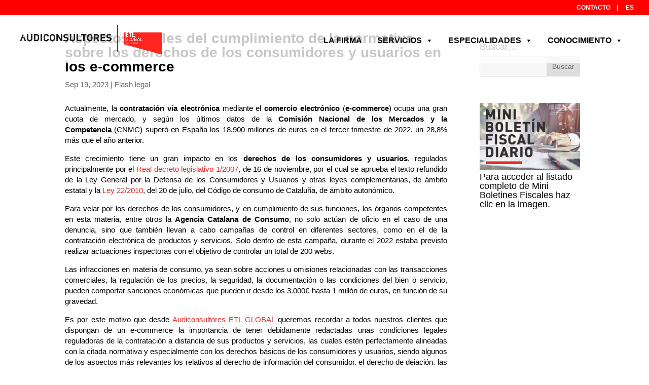

--- FILE ---
content_type: text/html; charset=UTF-8
request_url: https://audiconsultores-etlglobal.com/aspectos-legales-del-cumplimiento-de-la-normativa-sobre-los-derechos-de-los-consumidores-y-usuarios-en-los-e-commerce/
body_size: 30336
content:
<!DOCTYPE html><html lang="es-ES"><head><script data-no-optimize="1">var litespeed_docref=sessionStorage.getItem("litespeed_docref");litespeed_docref&&(Object.defineProperty(document,"referrer",{get:function(){return litespeed_docref}}),sessionStorage.removeItem("litespeed_docref"));</script> <meta charset="UTF-8" /><meta http-equiv="X-UA-Compatible" content="IE=edge"><link rel="pingback" href="https://audiconsultores-etlglobal.com/xmlrpc.php" /> <script type="litespeed/javascript">document.documentElement.className='js'</script> <meta name='robots' content='index, follow, max-image-preview:large, max-snippet:-1, max-video-preview:-1' /><link rel="alternate" hreflang="es" href="https://audiconsultores-etlglobal.com/aspectos-legales-del-cumplimiento-de-la-normativa-sobre-los-derechos-de-los-consumidores-y-usuarios-en-los-e-commerce/" /><link rel="alternate" hreflang="x-default" href="https://audiconsultores-etlglobal.com/aspectos-legales-del-cumplimiento-de-la-normativa-sobre-los-derechos-de-los-consumidores-y-usuarios-en-los-e-commerce/" /><title>Audiconsultores ETL GLOBAL</title><meta name="description" content="Aspectos legales del cumplimiento de la normativa sobre los derechos de los consumidores y usuarios en los e-commerce" /><link rel="canonical" href="https://audiconsultores-etlglobal.com/aspectos-legales-del-cumplimiento-de-la-normativa-sobre-los-derechos-de-los-consumidores-y-usuarios-en-los-e-commerce/" /><meta property="og:locale" content="es_ES" /><meta property="og:type" content="article" /><meta property="og:title" content="Audiconsultores ETL GLOBAL" /><meta property="og:description" content="Aspectos legales del cumplimiento de la normativa sobre los derechos de los consumidores y usuarios en los e-commerce" /><meta property="og:url" content="https://audiconsultores-etlglobal.com/aspectos-legales-del-cumplimiento-de-la-normativa-sobre-los-derechos-de-los-consumidores-y-usuarios-en-los-e-commerce/" /><meta property="og:site_name" content="Audiconsultores ETL GLOBAL" /><meta property="article:published_time" content="2023-09-19T05:05:32+00:00" /><meta property="article:modified_time" content="2023-09-19T06:27:01+00:00" /><meta property="og:image" content="https://audiconsultores-etlglobal.com/wp-content/uploads/2023/09/imagen-destacada-14.09.jpg" /><meta property="og:image:width" content="600" /><meta property="og:image:height" content="468" /><meta property="og:image:type" content="image/jpeg" /><meta name="author" content="Marta Pérez" /><meta name="twitter:card" content="summary_large_image" /><meta name="twitter:label1" content="Escrito por" /><meta name="twitter:data1" content="Marta Pérez" /><meta name="twitter:label2" content="Tiempo de lectura" /><meta name="twitter:data2" content="2 minutos" /> <script type="application/ld+json" class="yoast-schema-graph">{"@context":"https://schema.org","@graph":[{"@type":"WebPage","@id":"https://audiconsultores-etlglobal.com/aspectos-legales-del-cumplimiento-de-la-normativa-sobre-los-derechos-de-los-consumidores-y-usuarios-en-los-e-commerce/","url":"https://audiconsultores-etlglobal.com/aspectos-legales-del-cumplimiento-de-la-normativa-sobre-los-derechos-de-los-consumidores-y-usuarios-en-los-e-commerce/","name":"Audiconsultores ETL GLOBAL","isPartOf":{"@id":"https://audiconsultores-etlglobal.com/#website"},"primaryImageOfPage":{"@id":"https://audiconsultores-etlglobal.com/aspectos-legales-del-cumplimiento-de-la-normativa-sobre-los-derechos-de-los-consumidores-y-usuarios-en-los-e-commerce/#primaryimage"},"image":{"@id":"https://audiconsultores-etlglobal.com/aspectos-legales-del-cumplimiento-de-la-normativa-sobre-los-derechos-de-los-consumidores-y-usuarios-en-los-e-commerce/#primaryimage"},"thumbnailUrl":"https://audiconsultores-etlglobal.com/wp-content/uploads/2023/09/imagen-destacada-14.09.jpg","datePublished":"2023-09-19T05:05:32+00:00","dateModified":"2023-09-19T06:27:01+00:00","author":{"@id":"https://audiconsultores-etlglobal.com/#/schema/person/799e96ff5de497f24617898a33dbfa5b"},"description":"Aspectos legales del cumplimiento de la normativa sobre los derechos de los consumidores y usuarios en los e-commerce","breadcrumb":{"@id":"https://audiconsultores-etlglobal.com/aspectos-legales-del-cumplimiento-de-la-normativa-sobre-los-derechos-de-los-consumidores-y-usuarios-en-los-e-commerce/#breadcrumb"},"inLanguage":"es","potentialAction":[{"@type":"ReadAction","target":["https://audiconsultores-etlglobal.com/aspectos-legales-del-cumplimiento-de-la-normativa-sobre-los-derechos-de-los-consumidores-y-usuarios-en-los-e-commerce/"]}]},{"@type":"ImageObject","inLanguage":"es","@id":"https://audiconsultores-etlglobal.com/aspectos-legales-del-cumplimiento-de-la-normativa-sobre-los-derechos-de-los-consumidores-y-usuarios-en-los-e-commerce/#primaryimage","url":"https://audiconsultores-etlglobal.com/wp-content/uploads/2023/09/imagen-destacada-14.09.jpg","contentUrl":"https://audiconsultores-etlglobal.com/wp-content/uploads/2023/09/imagen-destacada-14.09.jpg","width":600,"height":468,"caption":"Aspectos legales del cumplimiento de la normativa sobre los derechos de los consumidores y usuarios en los e-commerce"},{"@type":"BreadcrumbList","@id":"https://audiconsultores-etlglobal.com/aspectos-legales-del-cumplimiento-de-la-normativa-sobre-los-derechos-de-los-consumidores-y-usuarios-en-los-e-commerce/#breadcrumb","itemListElement":[{"@type":"ListItem","position":1,"name":"Portada","item":"https://audiconsultores-etlglobal.com/"},{"@type":"ListItem","position":2,"name":"Aspectos legales del cumplimiento de la normativa sobre los derechos de los consumidores y usuarios en los e-commerce"}]},{"@type":"WebSite","@id":"https://audiconsultores-etlglobal.com/#website","url":"https://audiconsultores-etlglobal.com/","name":"audiconsultores-etlglobal.com","description":"Somos un despacho de abogados, economistas y asesores fiscales con sede en el centro de Barcelona y Madrid. Estamos integrados dentro del grupo internacional ETL Global, de origen alemán, con despachos por todo el territorio español y presencia en más de 50 países en todo el mundo.","alternateName":"Audiconsultores ETL GLOBAL","potentialAction":[{"@type":"SearchAction","target":{"@type":"EntryPoint","urlTemplate":"https://audiconsultores-etlglobal.com/?s={search_term_string}"},"query-input":{"@type":"PropertyValueSpecification","valueRequired":true,"valueName":"search_term_string"}}],"inLanguage":"es"},{"@type":"Person","@id":"https://audiconsultores-etlglobal.com/#/schema/person/799e96ff5de497f24617898a33dbfa5b","name":"Marta Pérez","url":"https://audiconsultores-etlglobal.com/author/marta/"}]}</script> <link rel='dns-prefetch' href='//fonts.googleapis.com' /><link rel="alternate" type="application/rss+xml" title="Audiconsultores ETL GLOBAL &raquo; Feed" href="https://audiconsultores-etlglobal.com/feed/" /><link rel="alternate" type="application/rss+xml" title="Audiconsultores ETL GLOBAL &raquo; Feed de los comentarios" href="https://audiconsultores-etlglobal.com/comments/feed/" /><meta content="Divi Child by ETL Digital v.1.0.0" name="generator"/><link data-optimized="2" rel="stylesheet" href="https://audiconsultores-etlglobal.com/wp-content/litespeed/css/58093ad34ec94a5e13684929bd843595.css?ver=ad81e" /><style id='wp-block-library-theme-inline-css' type='text/css'>.wp-block-audio :where(figcaption){color:#555;font-size:13px;text-align:center}.is-dark-theme .wp-block-audio :where(figcaption){color:#ffffffa6}.wp-block-audio{margin:0 0 1em}.wp-block-code{border:1px solid #ccc;border-radius:4px;font-family:Menlo,Consolas,monaco,monospace;padding:.8em 1em}.wp-block-embed :where(figcaption){color:#555;font-size:13px;text-align:center}.is-dark-theme .wp-block-embed :where(figcaption){color:#ffffffa6}.wp-block-embed{margin:0 0 1em}.blocks-gallery-caption{color:#555;font-size:13px;text-align:center}.is-dark-theme .blocks-gallery-caption{color:#ffffffa6}:root :where(.wp-block-image figcaption){color:#555;font-size:13px;text-align:center}.is-dark-theme :root :where(.wp-block-image figcaption){color:#ffffffa6}.wp-block-image{margin:0 0 1em}.wp-block-pullquote{border-bottom:4px solid;border-top:4px solid;color:currentColor;margin-bottom:1.75em}.wp-block-pullquote cite,.wp-block-pullquote footer,.wp-block-pullquote__citation{color:currentColor;font-size:.8125em;font-style:normal;text-transform:uppercase}.wp-block-quote{border-left:.25em solid;margin:0 0 1.75em;padding-left:1em}.wp-block-quote cite,.wp-block-quote footer{color:currentColor;font-size:.8125em;font-style:normal;position:relative}.wp-block-quote:where(.has-text-align-right){border-left:none;border-right:.25em solid;padding-left:0;padding-right:1em}.wp-block-quote:where(.has-text-align-center){border:none;padding-left:0}.wp-block-quote.is-large,.wp-block-quote.is-style-large,.wp-block-quote:where(.is-style-plain){border:none}.wp-block-search .wp-block-search__label{font-weight:700}.wp-block-search__button{border:1px solid #ccc;padding:.375em .625em}:where(.wp-block-group.has-background){padding:1.25em 2.375em}.wp-block-separator.has-css-opacity{opacity:.4}.wp-block-separator{border:none;border-bottom:2px solid;margin-left:auto;margin-right:auto}.wp-block-separator.has-alpha-channel-opacity{opacity:1}.wp-block-separator:not(.is-style-wide):not(.is-style-dots){width:100px}.wp-block-separator.has-background:not(.is-style-dots){border-bottom:none;height:1px}.wp-block-separator.has-background:not(.is-style-wide):not(.is-style-dots){height:2px}.wp-block-table{margin:0 0 1em}.wp-block-table td,.wp-block-table th{word-break:normal}.wp-block-table :where(figcaption){color:#555;font-size:13px;text-align:center}.is-dark-theme .wp-block-table :where(figcaption){color:#ffffffa6}.wp-block-video :where(figcaption){color:#555;font-size:13px;text-align:center}.is-dark-theme .wp-block-video :where(figcaption){color:#ffffffa6}.wp-block-video{margin:0 0 1em}:root :where(.wp-block-template-part.has-background){margin-bottom:0;margin-top:0;padding:1.25em 2.375em}</style><style id='wp-block-editor-inline-css' type='text/css'>.gsteam-members--toolbar {
            padding: 20px;
            border: 1px solid #1f1f1f;
            border-radius: 2px;
        }

        .gsteam-members--toolbar label {
            display: block;
            margin-bottom: 6px;
            margin-top: -6px;
        }

        .gsteam-members--toolbar select {
            width: 250px;
            max-width: 100% !important;
            line-height: 42px !important;
        }

        .gsteam-members--toolbar .gs-team-block--des {
            margin: 10px 0 0;
            font-size: 16px;
        }

        .gsteam-members--toolbar .gs-team-block--des span {
            display: block;
        }

        .gsteam-members--toolbar p.gs-team-block--des a {
            margin-left: 4px;
        }</style><style id='global-styles-inline-css' type='text/css'>:root{--wp--preset--aspect-ratio--square: 1;--wp--preset--aspect-ratio--4-3: 4/3;--wp--preset--aspect-ratio--3-4: 3/4;--wp--preset--aspect-ratio--3-2: 3/2;--wp--preset--aspect-ratio--2-3: 2/3;--wp--preset--aspect-ratio--16-9: 16/9;--wp--preset--aspect-ratio--9-16: 9/16;--wp--preset--color--black: #000000;--wp--preset--color--cyan-bluish-gray: #abb8c3;--wp--preset--color--white: #ffffff;--wp--preset--color--pale-pink: #f78da7;--wp--preset--color--vivid-red: #cf2e2e;--wp--preset--color--luminous-vivid-orange: #ff6900;--wp--preset--color--luminous-vivid-amber: #fcb900;--wp--preset--color--light-green-cyan: #7bdcb5;--wp--preset--color--vivid-green-cyan: #00d084;--wp--preset--color--pale-cyan-blue: #8ed1fc;--wp--preset--color--vivid-cyan-blue: #0693e3;--wp--preset--color--vivid-purple: #9b51e0;--wp--preset--gradient--vivid-cyan-blue-to-vivid-purple: linear-gradient(135deg,rgba(6,147,227,1) 0%,rgb(155,81,224) 100%);--wp--preset--gradient--light-green-cyan-to-vivid-green-cyan: linear-gradient(135deg,rgb(122,220,180) 0%,rgb(0,208,130) 100%);--wp--preset--gradient--luminous-vivid-amber-to-luminous-vivid-orange: linear-gradient(135deg,rgba(252,185,0,1) 0%,rgba(255,105,0,1) 100%);--wp--preset--gradient--luminous-vivid-orange-to-vivid-red: linear-gradient(135deg,rgba(255,105,0,1) 0%,rgb(207,46,46) 100%);--wp--preset--gradient--very-light-gray-to-cyan-bluish-gray: linear-gradient(135deg,rgb(238,238,238) 0%,rgb(169,184,195) 100%);--wp--preset--gradient--cool-to-warm-spectrum: linear-gradient(135deg,rgb(74,234,220) 0%,rgb(151,120,209) 20%,rgb(207,42,186) 40%,rgb(238,44,130) 60%,rgb(251,105,98) 80%,rgb(254,248,76) 100%);--wp--preset--gradient--blush-light-purple: linear-gradient(135deg,rgb(255,206,236) 0%,rgb(152,150,240) 100%);--wp--preset--gradient--blush-bordeaux: linear-gradient(135deg,rgb(254,205,165) 0%,rgb(254,45,45) 50%,rgb(107,0,62) 100%);--wp--preset--gradient--luminous-dusk: linear-gradient(135deg,rgb(255,203,112) 0%,rgb(199,81,192) 50%,rgb(65,88,208) 100%);--wp--preset--gradient--pale-ocean: linear-gradient(135deg,rgb(255,245,203) 0%,rgb(182,227,212) 50%,rgb(51,167,181) 100%);--wp--preset--gradient--electric-grass: linear-gradient(135deg,rgb(202,248,128) 0%,rgb(113,206,126) 100%);--wp--preset--gradient--midnight: linear-gradient(135deg,rgb(2,3,129) 0%,rgb(40,116,252) 100%);--wp--preset--font-size--small: 13px;--wp--preset--font-size--medium: 20px;--wp--preset--font-size--large: 36px;--wp--preset--font-size--x-large: 42px;--wp--preset--spacing--20: 0.44rem;--wp--preset--spacing--30: 0.67rem;--wp--preset--spacing--40: 1rem;--wp--preset--spacing--50: 1.5rem;--wp--preset--spacing--60: 2.25rem;--wp--preset--spacing--70: 3.38rem;--wp--preset--spacing--80: 5.06rem;--wp--preset--shadow--natural: 6px 6px 9px rgba(0, 0, 0, 0.2);--wp--preset--shadow--deep: 12px 12px 50px rgba(0, 0, 0, 0.4);--wp--preset--shadow--sharp: 6px 6px 0px rgba(0, 0, 0, 0.2);--wp--preset--shadow--outlined: 6px 6px 0px -3px rgba(255, 255, 255, 1), 6px 6px rgba(0, 0, 0, 1);--wp--preset--shadow--crisp: 6px 6px 0px rgba(0, 0, 0, 1);}:root { --wp--style--global--content-size: 823px;--wp--style--global--wide-size: 1080px; }:where(body) { margin: 0; }.wp-site-blocks > .alignleft { float: left; margin-right: 2em; }.wp-site-blocks > .alignright { float: right; margin-left: 2em; }.wp-site-blocks > .aligncenter { justify-content: center; margin-left: auto; margin-right: auto; }:where(.is-layout-flex){gap: 0.5em;}:where(.is-layout-grid){gap: 0.5em;}.is-layout-flow > .alignleft{float: left;margin-inline-start: 0;margin-inline-end: 2em;}.is-layout-flow > .alignright{float: right;margin-inline-start: 2em;margin-inline-end: 0;}.is-layout-flow > .aligncenter{margin-left: auto !important;margin-right: auto !important;}.is-layout-constrained > .alignleft{float: left;margin-inline-start: 0;margin-inline-end: 2em;}.is-layout-constrained > .alignright{float: right;margin-inline-start: 2em;margin-inline-end: 0;}.is-layout-constrained > .aligncenter{margin-left: auto !important;margin-right: auto !important;}.is-layout-constrained > :where(:not(.alignleft):not(.alignright):not(.alignfull)){max-width: var(--wp--style--global--content-size);margin-left: auto !important;margin-right: auto !important;}.is-layout-constrained > .alignwide{max-width: var(--wp--style--global--wide-size);}body .is-layout-flex{display: flex;}.is-layout-flex{flex-wrap: wrap;align-items: center;}.is-layout-flex > :is(*, div){margin: 0;}body .is-layout-grid{display: grid;}.is-layout-grid > :is(*, div){margin: 0;}body{padding-top: 0px;padding-right: 0px;padding-bottom: 0px;padding-left: 0px;}:root :where(.wp-element-button, .wp-block-button__link){background-color: #32373c;border-width: 0;color: #fff;font-family: inherit;font-size: inherit;line-height: inherit;padding: calc(0.667em + 2px) calc(1.333em + 2px);text-decoration: none;}.has-black-color{color: var(--wp--preset--color--black) !important;}.has-cyan-bluish-gray-color{color: var(--wp--preset--color--cyan-bluish-gray) !important;}.has-white-color{color: var(--wp--preset--color--white) !important;}.has-pale-pink-color{color: var(--wp--preset--color--pale-pink) !important;}.has-vivid-red-color{color: var(--wp--preset--color--vivid-red) !important;}.has-luminous-vivid-orange-color{color: var(--wp--preset--color--luminous-vivid-orange) !important;}.has-luminous-vivid-amber-color{color: var(--wp--preset--color--luminous-vivid-amber) !important;}.has-light-green-cyan-color{color: var(--wp--preset--color--light-green-cyan) !important;}.has-vivid-green-cyan-color{color: var(--wp--preset--color--vivid-green-cyan) !important;}.has-pale-cyan-blue-color{color: var(--wp--preset--color--pale-cyan-blue) !important;}.has-vivid-cyan-blue-color{color: var(--wp--preset--color--vivid-cyan-blue) !important;}.has-vivid-purple-color{color: var(--wp--preset--color--vivid-purple) !important;}.has-black-background-color{background-color: var(--wp--preset--color--black) !important;}.has-cyan-bluish-gray-background-color{background-color: var(--wp--preset--color--cyan-bluish-gray) !important;}.has-white-background-color{background-color: var(--wp--preset--color--white) !important;}.has-pale-pink-background-color{background-color: var(--wp--preset--color--pale-pink) !important;}.has-vivid-red-background-color{background-color: var(--wp--preset--color--vivid-red) !important;}.has-luminous-vivid-orange-background-color{background-color: var(--wp--preset--color--luminous-vivid-orange) !important;}.has-luminous-vivid-amber-background-color{background-color: var(--wp--preset--color--luminous-vivid-amber) !important;}.has-light-green-cyan-background-color{background-color: var(--wp--preset--color--light-green-cyan) !important;}.has-vivid-green-cyan-background-color{background-color: var(--wp--preset--color--vivid-green-cyan) !important;}.has-pale-cyan-blue-background-color{background-color: var(--wp--preset--color--pale-cyan-blue) !important;}.has-vivid-cyan-blue-background-color{background-color: var(--wp--preset--color--vivid-cyan-blue) !important;}.has-vivid-purple-background-color{background-color: var(--wp--preset--color--vivid-purple) !important;}.has-black-border-color{border-color: var(--wp--preset--color--black) !important;}.has-cyan-bluish-gray-border-color{border-color: var(--wp--preset--color--cyan-bluish-gray) !important;}.has-white-border-color{border-color: var(--wp--preset--color--white) !important;}.has-pale-pink-border-color{border-color: var(--wp--preset--color--pale-pink) !important;}.has-vivid-red-border-color{border-color: var(--wp--preset--color--vivid-red) !important;}.has-luminous-vivid-orange-border-color{border-color: var(--wp--preset--color--luminous-vivid-orange) !important;}.has-luminous-vivid-amber-border-color{border-color: var(--wp--preset--color--luminous-vivid-amber) !important;}.has-light-green-cyan-border-color{border-color: var(--wp--preset--color--light-green-cyan) !important;}.has-vivid-green-cyan-border-color{border-color: var(--wp--preset--color--vivid-green-cyan) !important;}.has-pale-cyan-blue-border-color{border-color: var(--wp--preset--color--pale-cyan-blue) !important;}.has-vivid-cyan-blue-border-color{border-color: var(--wp--preset--color--vivid-cyan-blue) !important;}.has-vivid-purple-border-color{border-color: var(--wp--preset--color--vivid-purple) !important;}.has-vivid-cyan-blue-to-vivid-purple-gradient-background{background: var(--wp--preset--gradient--vivid-cyan-blue-to-vivid-purple) !important;}.has-light-green-cyan-to-vivid-green-cyan-gradient-background{background: var(--wp--preset--gradient--light-green-cyan-to-vivid-green-cyan) !important;}.has-luminous-vivid-amber-to-luminous-vivid-orange-gradient-background{background: var(--wp--preset--gradient--luminous-vivid-amber-to-luminous-vivid-orange) !important;}.has-luminous-vivid-orange-to-vivid-red-gradient-background{background: var(--wp--preset--gradient--luminous-vivid-orange-to-vivid-red) !important;}.has-very-light-gray-to-cyan-bluish-gray-gradient-background{background: var(--wp--preset--gradient--very-light-gray-to-cyan-bluish-gray) !important;}.has-cool-to-warm-spectrum-gradient-background{background: var(--wp--preset--gradient--cool-to-warm-spectrum) !important;}.has-blush-light-purple-gradient-background{background: var(--wp--preset--gradient--blush-light-purple) !important;}.has-blush-bordeaux-gradient-background{background: var(--wp--preset--gradient--blush-bordeaux) !important;}.has-luminous-dusk-gradient-background{background: var(--wp--preset--gradient--luminous-dusk) !important;}.has-pale-ocean-gradient-background{background: var(--wp--preset--gradient--pale-ocean) !important;}.has-electric-grass-gradient-background{background: var(--wp--preset--gradient--electric-grass) !important;}.has-midnight-gradient-background{background: var(--wp--preset--gradient--midnight) !important;}.has-small-font-size{font-size: var(--wp--preset--font-size--small) !important;}.has-medium-font-size{font-size: var(--wp--preset--font-size--medium) !important;}.has-large-font-size{font-size: var(--wp--preset--font-size--large) !important;}.has-x-large-font-size{font-size: var(--wp--preset--font-size--x-large) !important;}
:where(.wp-block-post-template.is-layout-flex){gap: 1.25em;}:where(.wp-block-post-template.is-layout-grid){gap: 1.25em;}
:where(.wp-block-columns.is-layout-flex){gap: 2em;}:where(.wp-block-columns.is-layout-grid){gap: 2em;}
:root :where(.wp-block-pullquote){font-size: 1.5em;line-height: 1.6;}</style> <script data-service="burst" data-category="statistics" type="text/plain" async data-cmplz-src="https://audiconsultores-etlglobal.com/wp-content/plugins/burst-statistics/helpers/timeme/timeme.min.js" id="burst-timeme-js"></script> <script id="burst-js-extra" type="litespeed/javascript">var burst={"tracking":{"isInitialHit":!0,"lastUpdateTimestamp":0,"beacon_url":"https:\/\/audiconsultores-etlglobal.com\/wp-content\/plugins\/burst-statistics\/endpoint.php","ajaxUrl":"https:\/\/audiconsultores-etlglobal.com\/wp-admin\/admin-ajax.php"},"options":{"cookieless":0,"pageUrl":"https:\/\/audiconsultores-etlglobal.com\/aspectos-legales-del-cumplimiento-de-la-normativa-sobre-los-derechos-de-los-consumidores-y-usuarios-en-los-e-commerce\/","beacon_enabled":1,"do_not_track":0,"enable_turbo_mode":0,"track_url_change":0,"cookie_retention_days":30,"debug":0},"goals":{"completed":[],"scriptUrl":"https:\/\/audiconsultores-etlglobal.com\/wp-content\/plugins\/burst-statistics\/assets\/js\/build\/burst-goals.js?v=1763104992","active":[]},"cache":{"uid":null,"fingerprint":null,"isUserAgent":null,"isDoNotTrack":null,"useCookies":null}}</script> <script data-service="burst" data-category="statistics" type="text/plain" async data-cmplz-src="https://audiconsultores-etlglobal.com/wp-content/plugins/burst-statistics/assets/js/build/burst.min.js" id="burst-js"></script> <script type="litespeed/javascript" data-src="https://audiconsultores-etlglobal.com/wp-includes/js/jquery/jquery.min.js" id="jquery-core-js"></script> <link rel="https://api.w.org/" href="https://audiconsultores-etlglobal.com/wp-json/" /><link rel="alternate" title="JSON" type="application/json" href="https://audiconsultores-etlglobal.com/wp-json/wp/v2/posts/582216" /><link rel="EditURI" type="application/rsd+xml" title="RSD" href="https://audiconsultores-etlglobal.com/xmlrpc.php?rsd" /><meta name="generator" content="WordPress 6.8.3" /><link rel='shortlink' href='https://audiconsultores-etlglobal.com/?p=582216' /><link rel="alternate" title="oEmbed (JSON)" type="application/json+oembed" href="https://audiconsultores-etlglobal.com/wp-json/oembed/1.0/embed?url=https%3A%2F%2Faudiconsultores-etlglobal.com%2Faspectos-legales-del-cumplimiento-de-la-normativa-sobre-los-derechos-de-los-consumidores-y-usuarios-en-los-e-commerce%2F" /><link rel="alternate" title="oEmbed (XML)" type="text/xml+oembed" href="https://audiconsultores-etlglobal.com/wp-json/oembed/1.0/embed?url=https%3A%2F%2Faudiconsultores-etlglobal.com%2Faspectos-legales-del-cumplimiento-de-la-normativa-sobre-los-derechos-de-los-consumidores-y-usuarios-en-los-e-commerce%2F&#038;format=xml" /><meta name="generator" content="WPML ver:4.8.5 stt:8,1,3,2;" /><style>.cmplz-hidden {
					display: none !important;
				}</style><meta name="viewport" content="width=device-width, initial-scale=1.0, maximum-scale=1.0, user-scalable=0" /><link rel="icon" href="https://audiconsultores-etlglobal.com/wp-content/uploads/2021/09/cropped-faviconETL-32x32.png" sizes="32x32" /><link rel="icon" href="https://audiconsultores-etlglobal.com/wp-content/uploads/2021/09/cropped-faviconETL-192x192.png" sizes="192x192" /><link rel="apple-touch-icon" href="https://audiconsultores-etlglobal.com/wp-content/uploads/2021/09/cropped-faviconETL-180x180.png" /><meta name="msapplication-TileImage" content="https://audiconsultores-etlglobal.com/wp-content/uploads/2021/09/cropped-faviconETL-270x270.png" /><style type="text/css">/** Mega Menu CSS: fs **/</style></head><body data-cmplz=2 class="wp-singular post-template-default single single-post postid-582216 single-format-standard wp-theme-Divi wp-child-theme-Divi-child et-tb-has-template et-tb-has-body et-tb-has-footer mega-menu-primary-menu et_button_no_icon et_pb_button_helper_class et_transparent_nav et_fullwidth_nav et_fullwidth_secondary_nav et_fixed_nav et_show_nav et_pb_show_title et_secondary_nav_enabled et_secondary_nav_only_menu et_primary_nav_dropdown_animation_fade et_secondary_nav_dropdown_animation_expand et_header_style_left et_cover_background et_pb_gutter osx et_pb_gutters3 et_divi_theme et-db" data-burst_id="582216" data-burst_type="post"><div id="page-container"><div id="et-boc" class="et-boc"><div id="top-header"><div class="container clearfix"><div id="et-secondary-menu"><ul id="et-secondary-nav" class="menu"><li class="menu-item menu-item-type-post_type menu-item-object-page menu-item-582246"><a href="https://audiconsultores-etlglobal.com/contacto/">CONTACTO    |</a></li><li class="menu-item wpml-ls-slot-3 wpml-ls-item wpml-ls-item-es wpml-ls-current-language wpml-ls-menu-item wpml-ls-first-item wpml-ls-last-item menu-item-type-wpml_ls_menu_item menu-item-object-wpml_ls_menu_item menu-item-wpml-ls-3-es"><a href="https://audiconsultores-etlglobal.com/aspectos-legales-del-cumplimiento-de-la-normativa-sobre-los-derechos-de-los-consumidores-y-usuarios-en-los-e-commerce/" role="menuitem"><span class="wpml-ls-display">ES</span></a></li></ul></div></div></div><header id="main-header" data-height-onload="60"><div class="container clearfix et_menu_container"><div class="logo_container">
<span class="logo_helper"></span>
<a href="https://audiconsultores-etlglobal.com/">
<img data-lazyloaded="1" src="[data-uri]" data-src="https://audiconsultores-etlglobal.com/wp-content/uploads/2021/09/Audiconsultores-ETL_Logo.png" width="3009" height="736" alt="Audiconsultores ETL GLOBAL" id="logo" data-height-percentage="75" />
</a></div><div id="et-top-navigation" data-height="60" data-fixed-height="60"><nav id="top-menu-nav"><div id="mega-menu-wrap-primary-menu" class="mega-menu-wrap"><div class="mega-menu-toggle"><div class="mega-toggle-blocks-left"></div><div class="mega-toggle-blocks-center"></div><div class="mega-toggle-blocks-right"><div class='mega-toggle-block mega-menu-toggle-block mega-toggle-block-1' id='mega-toggle-block-1' tabindex='0'><span class='mega-toggle-label' role='button' aria-expanded='false'><span class='mega-toggle-label-closed'></span><span class='mega-toggle-label-open'></span></span></div></div></div><ul id="mega-menu-primary-menu" class="mega-menu max-mega-menu mega-menu-horizontal mega-no-js" data-event="hover_intent" data-effect="fade_up" data-effect-speed="200" data-effect-mobile="slide" data-effect-speed-mobile="400" data-panel-width=".container" data-mobile-force-width="body" data-second-click="go" data-document-click="collapse" data-vertical-behaviour="standard" data-breakpoint="768" data-unbind="true" data-mobile-state="collapse_all" data-mobile-direction="vertical" data-hover-intent-timeout="300" data-hover-intent-interval="100"><li class="mega-menu-item mega-menu-item-type-custom mega-menu-item-object-custom mega-menu-item-home mega-align-bottom-left mega-menu-flyout mega-menu-item-582239" id="mega-menu-item-582239"><a class="mega-menu-link" href="https://audiconsultores-etlglobal.com/#firma" tabindex="0">LA FIRMA</a></li><li class="mega-menu-item mega-menu-item-type-post_type mega-menu-item-object-page mega-menu-item-has-children mega-menu-megamenu mega-menu-grid mega-align-bottom-left mega-menu-grid mega-menu-item-463" id="mega-menu-item-463"><a class="mega-menu-link" href="https://audiconsultores-etlglobal.com/servicios/" aria-expanded="false" tabindex="0">SERVICIOS<span class="mega-indicator" aria-hidden="true"></span></a><ul class="mega-sub-menu" role='presentation'><li class="mega-menu-row" id="mega-menu-463-0"><ul class="mega-sub-menu" style='--columns:12' role='presentation'><li class="mega-menu-column mega-menu-columns-3-of-12" style="--columns:12; --span:3" id="mega-menu-463-0-0"><ul class="mega-sub-menu"><li class="mega-menu-item mega-menu-item-type-post_type mega-menu-item-object-page mega-menu-item-has-children mega-menu-item-582241" id="mega-menu-item-582241"><a class="mega-menu-link" href="https://audiconsultores-etlglobal.com/fiscal/">FISCAL<span class="mega-indicator" aria-hidden="true"></span></a><ul class="mega-sub-menu"><li class="mega-menu-item mega-menu-item-type-custom mega-menu-item-object-custom mega-menu-item-6051774" id="mega-menu-item-6051774"><a class="mega-menu-link" href="https://audiconsultores-etlglobal.com/fiscal/#fiscal">Análisis de la fiscalidad de operaciones económicas y/o patrimoniales puntuales</a></li><li class="mega-menu-item mega-menu-item-type-custom mega-menu-item-object-custom mega-menu-item-6051789" id="mega-menu-item-6051789"><a class="mega-menu-link" href="https://audiconsultores-etlglobal.com/fiscal/#fiscal">Fiscalidad de la retribución de directivos y miembros del órgano de administración</a></li><li class="mega-menu-item mega-menu-item-type-custom mega-menu-item-object-custom mega-menu-item-6051790" id="mega-menu-item-6051790"><a class="mega-menu-link" href="https://audiconsultores-etlglobal.com/fiscal/#fiscal">Planificación y asesoramiento fiscal en la movilidad internacional de los trabajadores</a></li><li class="mega-menu-item mega-menu-item-type-custom mega-menu-item-object-custom mega-menu-item-6051791" id="mega-menu-item-6051791"><a class="mega-menu-link" href="https://audiconsultores-etlglobal.com/fiscal/#fiscal">Fiscalidad de los grupos de sociedades</a></li><li class="mega-menu-item mega-menu-item-type-custom mega-menu-item-object-custom mega-menu-item-6051814" id="mega-menu-item-6051814"><a class="mega-menu-link" href="https://audiconsultores-etlglobal.com/fiscal/#fiscal">Operaciones de reestructuración empresarial</a></li><li class="mega-menu-item mega-menu-item-type-custom mega-menu-item-object-custom mega-menu-item-6051815" id="mega-menu-item-6051815"><a class="mega-menu-link" href="https://audiconsultores-etlglobal.com/fiscal/#fiscal">Fiscalidad internacional</a></li><li class="mega-menu-item mega-menu-item-type-custom mega-menu-item-object-custom mega-menu-item-6051816" id="mega-menu-item-6051816"><a class="mega-menu-link" href="https://audiconsultores-etlglobal.com/fiscal/#fiscal">Asesoramiento fiscal del patrimonio personal y/o familiar</a></li><li class="mega-menu-item mega-menu-item-type-custom mega-menu-item-object-custom mega-menu-item-6051817" id="mega-menu-item-6051817"><a class="mega-menu-link" href="https://audiconsultores-etlglobal.com/fiscal/#fiscal">Fiscalidad de la Empresa Familiar</a></li><li class="mega-menu-item mega-menu-item-type-custom mega-menu-item-object-custom mega-menu-item-6051818" id="mega-menu-item-6051818"><a class="mega-menu-link" href="https://audiconsultores-etlglobal.com/fiscal/#fiscal">Fiscalidad de entidades no lucrativas y sociedades cooperativas</a></li><li class="mega-menu-item mega-menu-item-type-custom mega-menu-item-object-custom mega-menu-item-6051819" id="mega-menu-item-6051819"><a class="mega-menu-link" href="https://audiconsultores-etlglobal.com/fiscal/#fiscal">Tributación local</a></li><li class="mega-menu-item mega-menu-item-type-custom mega-menu-item-object-custom mega-menu-item-6051820" id="mega-menu-item-6051820"><a class="mega-menu-link" href="https://audiconsultores-etlglobal.com/fiscal/#fiscal">Representación y defensa en procedimientos con la Administración Tributaria</a></li><li class="mega-menu-item mega-menu-item-type-custom mega-menu-item-object-custom mega-menu-item-6051821" id="mega-menu-item-6051821"><a class="mega-menu-link" href="https://audiconsultores-etlglobal.com/fiscal/#fiscal">Facturación electrónica</a></li><li class="mega-menu-item mega-menu-item-type-custom mega-menu-item-object-custom mega-menu-item-6051822" id="mega-menu-item-6051822"><a class="mega-menu-link" href="https://audiconsultores-etlglobal.com/fiscal/#fiscal">IVA en el e-commerce</a></li></ul></li></ul></li><li class="mega-menu-column mega-menu-columns-3-of-12" style="--columns:12; --span:3" id="mega-menu-463-0-1"><ul class="mega-sub-menu"><li class="mega-menu-item mega-menu-item-type-post_type mega-menu-item-object-page mega-menu-item-has-children mega-menu-item-582244" id="mega-menu-item-582244"><a class="mega-menu-link" href="https://audiconsultores-etlglobal.com/legal/">LEGAL<span class="mega-indicator" aria-hidden="true"></span></a><ul class="mega-sub-menu"><li class="mega-menu-item mega-menu-item-type-custom mega-menu-item-object-custom mega-menu-item-6051792" id="mega-menu-item-6051792"><a class="mega-menu-link" href="https://audiconsultores-etlglobal.com/legal/#legal">Derecho Mercantil</a></li><li class="mega-menu-item mega-menu-item-type-custom mega-menu-item-object-custom mega-menu-item-6051793" id="mega-menu-item-6051793"><a class="mega-menu-link" href="https://audiconsultores-etlglobal.com/legal/#legal">Corporate compliance, Gobierno corporativo y Responsabilidad penal corporativa</a></li><li class="mega-menu-item mega-menu-item-type-custom mega-menu-item-object-custom mega-menu-item-6051823" id="mega-menu-item-6051823"><a class="mega-menu-link" href="https://audiconsultores-etlglobal.com/legal/#legal">Corporate (M&A)</a></li><li class="mega-menu-item mega-menu-item-type-custom mega-menu-item-object-custom mega-menu-item-6051824" id="mega-menu-item-6051824"><a class="mega-menu-link" href="https://audiconsultores-etlglobal.com/legal/#legal">Concursal y reestructuraciones societarias</a></li><li class="mega-menu-item mega-menu-item-type-custom mega-menu-item-object-custom mega-menu-item-6051825" id="mega-menu-item-6051825"><a class="mega-menu-link" href="https://audiconsultores-etlglobal.com/legal/#legal">Empresa familiar</a></li><li class="mega-menu-item mega-menu-item-type-custom mega-menu-item-object-custom mega-menu-item-6051826" id="mega-menu-item-6051826"><a class="mega-menu-link" href="https://audiconsultores-etlglobal.com/legal/#legal">Derecho Inmobiliario</a></li><li class="mega-menu-item mega-menu-item-type-custom mega-menu-item-object-custom mega-menu-item-6051827" id="mega-menu-item-6051827"><a class="mega-menu-link" href="https://audiconsultores-etlglobal.com/legal/#legal">Contencioso</a></li><li class="mega-menu-item mega-menu-item-type-custom mega-menu-item-object-custom mega-menu-item-6051828" id="mega-menu-item-6051828"><a class="mega-menu-link" href="https://audiconsultores-etlglobal.com/legal/#legal">Mediación* y Arbitraje (ADR)</a></li><li class="mega-menu-item mega-menu-item-type-custom mega-menu-item-object-custom mega-menu-item-6051829" id="mega-menu-item-6051829"><a class="mega-menu-link" href="https://audiconsultores-etlglobal.com/legal/#legal">Protección de Datos</a></li><li class="mega-menu-item mega-menu-item-type-custom mega-menu-item-object-custom mega-menu-item-6051830" id="mega-menu-item-6051830"><a class="mega-menu-link" href="https://audiconsultores-etlglobal.com/legal/#legal">Fundaciones y Entidades No Lucrativas (tercer sector)</a></li><li class="mega-menu-item mega-menu-item-type-custom mega-menu-item-object-custom mega-menu-item-6051831" id="mega-menu-item-6051831"><a class="mega-menu-link" href="https://audiconsultores-etlglobal.com/legal/#legal">Responsabilidad Civil y Derecho de Seguros</a></li><li class="mega-menu-item mega-menu-item-type-custom mega-menu-item-object-custom mega-menu-item-6051832" id="mega-menu-item-6051832"><a class="mega-menu-link" href="https://audiconsultores-etlglobal.com/legal/#legal">Outsourcing Legal para empresas nacionales y extranjeras</a></li></ul></li></ul></li><li class="mega-menu-column mega-menu-columns-3-of-12" style="--columns:12; --span:3" id="mega-menu-463-0-2"><ul class="mega-sub-menu"><li class="mega-menu-item mega-menu-item-type-post_type mega-menu-item-object-page mega-menu-item-has-children mega-menu-item-582243" id="mega-menu-item-582243"><a class="mega-menu-link" href="https://audiconsultores-etlglobal.com/laboral-y-rr-hh/">LABORAL Y RR.HH<span class="mega-indicator" aria-hidden="true"></span></a><ul class="mega-sub-menu"><li class="mega-menu-item mega-menu-item-type-custom mega-menu-item-object-custom mega-menu-item-6051794" id="mega-menu-item-6051794"><a class="mega-menu-link" href="https://audiconsultores-etlglobal.com/laboral-y-rr-hh/#laboral">Asesoramiento en el ámbito del Derecho del Trabajo y de la Seguridad Social</a></li><li class="mega-menu-item mega-menu-item-type-custom mega-menu-item-object-custom mega-menu-item-6051795" id="mega-menu-item-6051795"><a class="mega-menu-link" href="https://audiconsultores-etlglobal.com/laboral-y-rr-hh/#laboral">Administración de personal</a></li><li class="mega-menu-item mega-menu-item-type-custom mega-menu-item-object-custom mega-menu-item-6051833" id="mega-menu-item-6051833"><a class="mega-menu-link" href="https://audiconsultores-etlglobal.com/laboral-y-rr-hh/#laboral">Asesoramiento y representación letrada</a></li><li class="mega-menu-item mega-menu-item-type-custom mega-menu-item-object-custom mega-menu-item-6051834" id="mega-menu-item-6051834"><a class="mega-menu-link" href="https://audiconsultores-etlglobal.com/laboral-y-rr-hh/#laboral">Elaboración de estudios específicos en el ámbito laboral y de Recursos Humanos</a></li><li class="mega-menu-item mega-menu-item-type-custom mega-menu-item-object-custom mega-menu-item-6051835" id="mega-menu-item-6051835"><a class="mega-menu-link" href="https://audiconsultores-etlglobal.com/laboral-y-rr-hh/#laboral">Gestión del talento</a></li><li class="mega-menu-item mega-menu-item-type-custom mega-menu-item-object-custom mega-menu-item-6051836" id="mega-menu-item-6051836"><a class="mega-menu-link" href="https://audiconsultores-etlglobal.com/laboral-y-rr-hh/#laboral">Asistencia y coordinación en procesos</a></li><li class="mega-menu-item mega-menu-item-type-custom mega-menu-item-object-custom mega-menu-item-6051837" id="mega-menu-item-6051837"><a class="mega-menu-link" href="https://audiconsultores-etlglobal.com/laboral-y-rr-hh/#laboral">Outsourcing Laboral para empresas nacionales y extranjeras</a></li></ul></li></ul></li><li class="mega-menu-column mega-menu-columns-3-of-12" style="--columns:12; --span:3" id="mega-menu-463-0-3"><ul class="mega-sub-menu"><li class="mega-menu-item mega-menu-item-type-post_type mega-menu-item-object-page mega-menu-item-has-children mega-menu-item-582242" id="mega-menu-item-582242"><a class="mega-menu-link" href="https://audiconsultores-etlglobal.com/consultoria/">CONSULTORÍA FINANCIERA<span class="mega-indicator" aria-hidden="true"></span></a><ul class="mega-sub-menu"><li class="mega-menu-item mega-menu-item-type-custom mega-menu-item-object-custom mega-menu-item-6051796" id="mega-menu-item-6051796"><a class="mega-menu-link" href="https://audiconsultores-etlglobal.com/consultoria/#consultoria">Consultoría estratégica y de negocio a los órganos de administración y/o dirección</a></li><li class="mega-menu-item mega-menu-item-type-custom mega-menu-item-object-custom mega-menu-item-6051797" id="mega-menu-item-6051797"><a class="mega-menu-link" href="https://audiconsultores-etlglobal.com/consultoria/#consultoria">Asesoramiento en la gestión económica de la empresa</a></li><li class="mega-menu-item mega-menu-item-type-custom mega-menu-item-object-custom mega-menu-item-6051838" id="mega-menu-item-6051838"><a class="mega-menu-link" href="https://audiconsultores-etlglobal.com/consultoria/#consultoria">Implantación de sistemas de control presupuestario y de gestión</a></li><li class="mega-menu-item mega-menu-item-type-custom mega-menu-item-object-custom mega-menu-item-6051839" id="mega-menu-item-6051839"><a class="mega-menu-link" href="https://audiconsultores-etlglobal.com/consultoria/#consultoria">Asesoramiento financiero</a></li><li class="mega-menu-item mega-menu-item-type-custom mega-menu-item-object-custom mega-menu-item-6051840" id="mega-menu-item-6051840"><a class="mega-menu-link" href="https://audiconsultores-etlglobal.com/consultoria/#consultoria">Elaboración de informes económicos y financieros específicos</a></li><li class="mega-menu-item mega-menu-item-type-custom mega-menu-item-object-custom mega-menu-item-6051841" id="mega-menu-item-6051841"><a class="mega-menu-link" href="https://audiconsultores-etlglobal.com/consultoria/#consultoria">Reestructuración de empresas</a></li><li class="mega-menu-item mega-menu-item-type-custom mega-menu-item-object-custom mega-menu-item-6051842" id="mega-menu-item-6051842"><a class="mega-menu-link" href="https://audiconsultores-etlglobal.com/consultoria/#consultoria">Corporate</a></li><li class="mega-menu-item mega-menu-item-type-custom mega-menu-item-object-custom mega-menu-item-6051843" id="mega-menu-item-6051843"><a class="mega-menu-link" href="https://audiconsultores-etlglobal.com/consultoria/#consultoria">Start-Ups</a></li></ul></li></ul></li></ul></li></ul></li><li class="mega-menu-item mega-menu-item-type-custom mega-menu-item-object-custom mega-menu-item-has-children mega-align-bottom-left mega-menu-flyout mega-menu-item-6051798" id="mega-menu-item-6051798"><a class="mega-menu-link" href="#" aria-expanded="false" tabindex="0">ESPECIALIDADES<span class="mega-indicator" aria-hidden="true"></span></a><ul class="mega-sub-menu"><li class="mega-menu-item mega-menu-item-type-custom mega-menu-item-object-custom mega-menu-item-6050909" id="mega-menu-item-6050909"><a class="mega-menu-link" href="https://audiconsultores-etlglobal.com/due-diligence/">DUE DILIGENCE</a></li><li class="mega-menu-item mega-menu-item-type-custom mega-menu-item-object-custom mega-menu-item-6050910" id="mega-menu-item-6050910"><a class="mega-menu-link" href="https://audiconsultores-etlglobal.com/transfer-pricing/">TRANSFER PRICING</a></li><li class="mega-menu-item mega-menu-item-type-custom mega-menu-item-object-custom mega-menu-item-6050911" id="mega-menu-item-6050911"><a class="mega-menu-link" href="https://audiconsultores-etlglobal.com/global-mobility/">GLOBAL MOBILITY</a></li></ul></li><li class="mega-menu-item mega-menu-item-type-custom mega-menu-item-object-custom mega-menu-item-has-children mega-menu-megamenu mega-menu-grid mega-align-bottom-left mega-menu-grid mega-menu-item-582245" id="mega-menu-item-582245"><a class="mega-menu-link" href="#" aria-expanded="false" tabindex="0">CONOCIMIENTO<span class="mega-indicator" aria-hidden="true"></span></a><ul class="mega-sub-menu" role='presentation'><li class="mega-menu-row" id="mega-menu-582245-0"><ul class="mega-sub-menu" style='--columns:12' role='presentation'><li class="mega-menu-column mega-menu-columns-3-of-12" style="--columns:12; --span:3" id="mega-menu-582245-0-0"></li><li class="mega-menu-column mega-menu-columns-3-of-12" style="--columns:12; --span:3" id="mega-menu-582245-0-1"><ul class="mega-sub-menu"><li class="mega-menu-item mega-menu-item-type-post_type mega-menu-item-object-page mega-menu-item-has-children mega-menu-item-16846" id="mega-menu-item-16846"><a class="mega-menu-link" href="https://audiconsultores-etlglobal.com/mini-boletin-fiscal-diario/">MINI BOLETÍN<span class="mega-indicator" aria-hidden="true"></span></a><ul class="mega-sub-menu"><li class="mega-menu-item mega-menu-item-type-custom mega-menu-item-object-custom mega-menu-item-6051846" id="mega-menu-item-6051846"><a class="mega-menu-link" href="https://audiconsultores-etlglobal.com/mini-boletin-fiscal-diario/">Mini Boletín Fiscal Diario</a></li></ul></li></ul></li><li class="mega-menu-column mega-menu-columns-3-of-12" style="--columns:12; --span:3" id="mega-menu-582245-0-2"><ul class="mega-sub-menu"><li class="mega-menu-item mega-menu-item-type-post_type mega-menu-item-object-page mega-menu-item-has-children mega-menu-item-483" id="mega-menu-item-483"><a class="mega-menu-link" href="https://audiconsultores-etlglobal.com/nuestros-flashes/">NUESTROS FLASHES<span class="mega-indicator" aria-hidden="true"></span></a><ul class="mega-sub-menu"><li class="mega-menu-item mega-menu-item-type-custom mega-menu-item-object-custom mega-menu-item-6051847" id="mega-menu-item-6051847"><a class="mega-menu-link" href="https://audiconsultores-etlglobal.com/flashes-fiscales/">Flashes Fiscales</a></li><li class="mega-menu-item mega-menu-item-type-custom mega-menu-item-object-custom mega-menu-item-6051848" id="mega-menu-item-6051848"><a class="mega-menu-link" href="https://audiconsultores-etlglobal.com/flashes-legales/">Flashes Legales</a></li><li class="mega-menu-item mega-menu-item-type-custom mega-menu-item-object-custom mega-menu-item-6051849" id="mega-menu-item-6051849"><a class="mega-menu-link" href="https://audiconsultores-etlglobal.com/flashes-compliance/">Flashes Compliance</a></li></ul></li></ul></li><li class="mega-menu-column mega-menu-columns-3-of-12" style="--columns:12; --span:3" id="mega-menu-582245-0-3"><ul class="mega-sub-menu"><li class="mega-menu-item mega-menu-item-type-post_type mega-menu-item-object-page mega-menu-item-has-children mega-menu-item-25349" id="mega-menu-item-25349"><a class="mega-menu-link" href="https://audiconsultores-etlglobal.com/blog/">BLOG<span class="mega-indicator" aria-hidden="true"></span></a><ul class="mega-sub-menu"><li class="mega-menu-item mega-menu-item-type-custom mega-menu-item-object-custom mega-menu-item-6051850" id="mega-menu-item-6051850"><a class="mega-menu-link" href="https://audiconsultores-etlglobal.com/blog/actualidad/">Actualidad</a></li><li class="mega-menu-item mega-menu-item-type-custom mega-menu-item-object-custom mega-menu-item-6051851" id="mega-menu-item-6051851"><a class="mega-menu-link" href="https://audiconsultores-etlglobal.com/blog/consultoria-financiera/">Consultoría financiera</a></li><li class="mega-menu-item mega-menu-item-type-custom mega-menu-item-object-custom mega-menu-item-6051852" id="mega-menu-item-6051852"><a class="mega-menu-link" href="https://audiconsultores-etlglobal.com/blog/fiscal/">Fiscal</a></li><li class="mega-menu-item mega-menu-item-type-custom mega-menu-item-object-custom mega-menu-item-6051853" id="mega-menu-item-6051853"><a class="mega-menu-link" href="https://audiconsultores-etlglobal.com/blog/legal/">Legal</a></li></ul></li></ul></li></ul></li></ul></li></ul></div></nav><div id="et_mobile_nav_menu"><div class="mobile_nav closed">
<span class="select_page">Seleccionar página</span>
<span class="mobile_menu_bar mobile_menu_bar_toggle"></span></div></div></div></div></header><div id="et-main-area"><div id="main-content"><div class="et-l et-l--body"><div class="et_builder_inner_content et_pb_gutters3"><div class="et_pb_section et_pb_section_0_tb_body et_pb_with_background et_section_regular" ></div><div class="et_pb_section et_pb_section_1_tb_body et_section_regular" ><div class="et_pb_row et_pb_row_0_tb_body"><div class="et_pb_column et_pb_column_3_4 et_pb_column_0_tb_body  et_pb_css_mix_blend_mode_passthrough"><div class="et_pb_module et_pb_post_title et_pb_post_title_0_tb_body et_pb_bg_layout_light  et_pb_text_align_left"   ><div class="et_pb_title_container"><h1 class="entry-title">Aspectos legales del cumplimiento de la normativa sobre los derechos de los consumidores y usuarios en los e-commerce</h1><p class="et_pb_title_meta_container"><span class="published">Sep 19, 2023</span> | <a href="https://audiconsultores-etlglobal.com/category/flash-legal/" rel="category tag">Flash legal</a></p></div></div></div><div class="et_pb_column et_pb_column_1_4 et_pb_column_1_tb_body  et_pb_css_mix_blend_mode_passthrough et-last-child et_pb_column_empty"></div></div><div class="et_pb_row et_pb_row_1_tb_body"><div class="et_pb_column et_pb_column_3_4 et_pb_column_2_tb_body  et_pb_css_mix_blend_mode_passthrough"><div class="et_pb_module et_pb_post_content et_pb_post_content_0_tb_body"><p class="v1MsoNormal">Actualmente, la <strong>contratación vía electrónica</strong> mediante el <strong>comercio electrónico</strong> (<strong>e-commerce</strong>) ocupa una gran cuota de mercado, y según los últimos datos de la <strong>Comisión Nacional de los Mercados y la Competencia</strong> (CNMC) superó en España los 18.900 millones de euros en el tercer trimestre de 2022, un 28,8% más que el año anterior.</p><p>Este crecimiento tiene un gran impacto en los <strong>derechos de los consumidores y usuarios</strong>, regulados principalmente por el <a href="https://audiconsultores-etlglobal.com/wp-content/uploads/2023/09/Enllac-2.pdf" target="_blank" rel="noopener">Real decreto legislativo 1/2007</a>, de 16 de noviembre, por el cual se aprueba el texto refundido de la Ley General por la Defensa de los Consumidores y Usuarios y otras leyes complementarias, de ámbito estatal y la <a href="https://audiconsultores-etlglobal.com/wp-content/uploads/2023/09/Enllac-3.pdf" target="_blank" rel="noopener">Ley 22/2010</a>, del 20 de julio, del Código de consumo de Cataluña, de ámbito autonómico.</p><p>Para velar por los derechos de los consumidores, y en cumplimiento de sus funciones, los órganos competentes en esta materia, entre otros la <strong>Agencia Catalana de Consumo</strong>, no solo actúan de oficio en el caso de una denuncia, sino que también llevan a cabo campañas de control en diferentes sectores, como en el de la contratación electrónica de productos y servicios. Solo dentro de esta campaña, durante el 2022 estaba previsto realizar actuaciones inspectoras con el objetivo de controlar un total de 200 webs.</p><p>Las infracciones en materia de consumo, ya sean sobre acciones u omisiones relacionadas con las transacciones comerciales, la regulación de los precios, la seguridad, la documentación o las condiciones del bien o servicio, pueden comportar sanciones económicas que pueden ir desde los 3.000€ hasta 1 millón de euros, en función de su gravedad.</p><p>Es por este motivo que desde <a href="https://audiconsultores-etlglobal.com/" target="_blank" rel="noopener noreferrer">Audiconsultores ETL GLOBAL</a> queremos recordar a todos nuestros clientes que dispongan de un e-commerce la importancia de tener debidamente redactadas unas condiciones legales reguladoras de la contratación a distancia de sus productos y servicios, las cuales estén perfectamente alineadas con la citada normativa y especialmente con los derechos básicos de los consumidores y usuarios, siendo algunos de los aspectos más relevantes los relativos al derecho de información del consumidor, el derecho de dejación, las formas de pago, las devoluciones, las garantías, los servicios posventa y los mecanismos de resolución de conflictos.</p><p>&nbsp;</p><h3><span style="color: #000000;">Para más información accede </span><a href="https://audiconsultores-etlglobal.com/contacto/" target="_blank" rel="noopener"><span style="color: #ff0000;"> AQUÍ</span></a></h3></div></div><div class="et_pb_column et_pb_column_1_4 et_pb_column_3_tb_body  et_pb_css_mix_blend_mode_passthrough et-last-child"><div class="et_pb_module et_pb_sidebar_0_tb_body et_pb_widget_area clearfix et_pb_widget_area_left et_pb_bg_layout_light et_pb_sidebar_no_border"><div id="search-2" class="et_pb_widget widget_search"><h4 class="widgettitle">Buscar&#8230;</h4><form role="search" method="get" id="searchform" class="searchform" action="https://audiconsultores-etlglobal.com/"><div>
<label class="screen-reader-text" for="s">Buscar:</label>
<input type="text" value="" name="s" id="s" />
<input type="submit" id="searchsubmit" value="Buscar" /></div>
<input type='hidden' name='lang' value='es' /></form></div><div id="text-5" class="et_pb_widget widget_text"><div class="textwidget"><div align="center"><a href="https://audiconsultores-etlglobal.com/mini-boletin-fiscal-diario/" target="_self"><img data-lazyloaded="1" src="[data-uri]" width="300" height="200" decoding="async" data-src="https://audiconsultores-etlglobal.com/wp-content/uploads/2021/11/MiniBoletinFiscalDiario.jpg" /></a></div><h4>Para acceder al listado completo de Mini Boletines Fiscales haz clic en la imagen.</h4></div></div></div></div></div></div></div></div></div><footer class="et-l et-l--footer"><div class="et_builder_inner_content et_pb_gutters3"><div class="et_pb_section et_pb_section_1_tb_footer et_pb_with_background et_section_regular" ><div class="et_pb_with_border et_pb_row et_pb_row_0_tb_footer"><div class="et_pb_column et_pb_column_1_3 et_pb_column_0_tb_footer  et_pb_css_mix_blend_mode_passthrough"><div class="et_pb_module et_pb_image et_pb_image_0_tb_footer">
<span class="et_pb_image_wrap "><img data-lazyloaded="1" src="[data-uri]" loading="lazy" decoding="async" width="3009" height="736" data-src="https://audiconsultores-etlglobal.com/wp-content/uploads/2021/09/Audiconsultores-ETL_Logo.png" alt="Logo" title="Audiconsultores-ETL_Logo" data-srcset="https://audiconsultores-etlglobal.com/wp-content/uploads/2021/09/Audiconsultores-ETL_Logo.png 3009w, https://audiconsultores-etlglobal.com/wp-content/uploads/2021/09/Audiconsultores-ETL_Logo-1280x313.png 1280w, https://audiconsultores-etlglobal.com/wp-content/uploads/2021/09/Audiconsultores-ETL_Logo-980x240.png 980w, https://audiconsultores-etlglobal.com/wp-content/uploads/2021/09/Audiconsultores-ETL_Logo-480x117.png 480w" data-sizes="(min-width: 0px) and (max-width: 480px) 480px, (min-width: 481px) and (max-width: 980px) 980px, (min-width: 981px) and (max-width: 1280px) 1280px, (min-width: 1281px) 3009px, 100vw" class="wp-image-105" /></span></div></div><div class="et_pb_column et_pb_column_1_3 et_pb_column_1_tb_footer  et_pb_css_mix_blend_mode_passthrough et_pb_column_empty"></div><div class="et_pb_column et_pb_column_1_3 et_pb_column_2_tb_footer  et_pb_css_mix_blend_mode_passthrough et-last-child"><div class="et_pb_button_module_wrapper et_pb_button_0_tb_footer_wrapper et_pb_button_alignment_right et_pb_button_alignment_tablet_right et_pb_button_alignment_phone_center et_pb_module ">
<a class="et_pb_button et_pb_button_0_tb_footer et_pb_bg_layout_light" href="https://audiconsultores-etlglobal.com/contacto/">Solicitud propuesta de servicios</a></div></div></div><div class="et_pb_row et_pb_row_1_tb_footer"><div class="et_pb_column et_pb_column_3_4 et_pb_column_3_tb_footer  et_pb_css_mix_blend_mode_passthrough"><div class="et_pb_module et_pb_text et_pb_text_0_tb_footer  et_pb_text_align_left et_pb_bg_layout_light"><div class="et_pb_text_inner"><p><span>Copyright © 2025 </span><a href="https://audiconsultores-etlglobal.com/#" target="_self" rel="noopener">AUDICONSULTORES ETL GLOBAL</a><span> | <a href="https://audiconsultores-etlglobal.com/aviso-legal-politica-de-privacidad-y-cookies/" target="_blank" rel="noopener">Aviso legal</a>  | <a href="https://audiconsultores-etlglobal.com/aviso-legal-politica-de-privacidad-y-cookies/" target="_blank" rel="noopener">Política de privacidad &amp; Cookies</a>  |  Management by </span><a href="https://etldigital.es/">ETL Digital</a></p></div></div></div><div class="et_pb_column et_pb_column_1_4 et_pb_column_4_tb_footer  et_pb_css_mix_blend_mode_passthrough et-last-child"><ul class="et_pb_module et_pb_social_media_follow et_pb_social_media_follow_0_tb_footer clearfix  et_pb_text_align_right et_pb_text_align_center-phone et_pb_bg_layout_light"><li
class='et_pb_social_media_follow_network_0_tb_footer et_pb_social_icon et_pb_social_network_link  et-social-instagram'><a
href='https://www.instagram.com/audiconsultoresetlglobal/'
class='icon et_pb_with_border'
title='Seguir en Instagram'
target="_blank"><span
class='et_pb_social_media_follow_network_name'
aria-hidden='true'
>Seguir</span></a></li><li
class='et_pb_social_media_follow_network_1_tb_footer et_pb_social_icon et_pb_social_network_link  et-social-rss'><a
href='https://audiconsultores-etlglobal.com/feed/'
class='icon et_pb_with_border'
title='Seguir en RSS'
target="_blank"><span
class='et_pb_social_media_follow_network_name'
aria-hidden='true'
>Seguir</span></a></li><li
class='et_pb_social_media_follow_network_2_tb_footer et_pb_social_icon et_pb_social_network_link  et-social-linkedin'><a
href='https://www.linkedin.com/company/audiconsultoresetlglobal/?originalSubdomain=es'
class='icon et_pb_with_border'
title='Seguir en LinkedIn'
target="_blank"><span
class='et_pb_social_media_follow_network_name'
aria-hidden='true'
>Seguir</span></a></li><li
class='et_pb_social_media_follow_network_3_tb_footer et_pb_social_icon et_pb_social_network_link  et-social-vimeo'><a
href='https://vimeo.com/audiconsultoresetlglobal'
class='icon et_pb_with_border'
title='Seguir en Vimeo'
target="_blank"><span
class='et_pb_social_media_follow_network_name'
aria-hidden='true'
>Seguir</span></a></li><li
class='et_pb_social_media_follow_network_4_tb_footer et_pb_social_icon et_pb_social_network_link  et-social-youtube'><a
href='https://www.youtube.com/channel/UCvE2Lk5H908xdaT7bVLdz5w'
class='icon et_pb_with_border'
title='Seguir en Youtube'
target="_blank"><span
class='et_pb_social_media_follow_network_name'
aria-hidden='true'
>Seguir</span></a></li></ul></div></div></div></div></footer></div></div></div> <script type="speculationrules">{"prefetch":[{"source":"document","where":{"and":[{"href_matches":"\/*"},{"not":{"href_matches":["\/wp-*.php","\/wp-admin\/*","\/wp-content\/uploads\/*","\/wp-content\/*","\/wp-content\/plugins\/*","\/wp-content\/themes\/Divi-child\/*","\/wp-content\/themes\/Divi\/*","\/*\\?(.+)"]}},{"not":{"selector_matches":"a[rel~=\"nofollow\"]"}},{"not":{"selector_matches":".no-prefetch, .no-prefetch a"}}]},"eagerness":"conservative"}]}</script> <div id="cmplz-cookiebanner-container"><div class="cmplz-cookiebanner cmplz-hidden banner-1 banner-rgpd optin cmplz-center cmplz-categories-type-view-preferences" aria-modal="true" data-nosnippet="true" role="dialog" aria-live="polite" aria-labelledby="cmplz-header-1-optin" aria-describedby="cmplz-message-1-optin"><div class="cmplz-header"><div class="cmplz-logo"></div><div class="cmplz-title" id="cmplz-header-1-optin">Gestionar consentimiento</div><div class="cmplz-close" tabindex="0" role="button" aria-label="Cerrar ventana">
<svg aria-hidden="true" focusable="false" data-prefix="fas" data-icon="times" class="svg-inline--fa fa-times fa-w-11" role="img" xmlns="http://www.w3.org/2000/svg" viewBox="0 0 352 512"><path fill="currentColor" d="M242.72 256l100.07-100.07c12.28-12.28 12.28-32.19 0-44.48l-22.24-22.24c-12.28-12.28-32.19-12.28-44.48 0L176 189.28 75.93 89.21c-12.28-12.28-32.19-12.28-44.48 0L9.21 111.45c-12.28 12.28-12.28 32.19 0 44.48L109.28 256 9.21 356.07c-12.28 12.28-12.28 32.19 0 44.48l22.24 22.24c12.28 12.28 32.2 12.28 44.48 0L176 322.72l100.07 100.07c12.28 12.28 32.2 12.28 44.48 0l22.24-22.24c12.28-12.28 12.28-32.19 0-44.48L242.72 256z"></path></svg></div></div><div class="cmplz-divider cmplz-divider-header"></div><div class="cmplz-body"><div class="cmplz-message" id="cmplz-message-1-optin">Para ofrecer las mejores experiencias, utilizamos tecnologías como las cookies para almacenar y/o acceder a la información del dispositivo. El consentimiento de estas tecnologías nos permitirá procesar datos como el comportamiento de navegación o las identificaciones únicas en este sitio. No consentir o retirar el consentimiento, puede afectar negativamente a ciertas características y funciones.</div><div class="cmplz-categories">
<details class="cmplz-category cmplz-functional" >
<summary>
<span class="cmplz-category-header">
<span class="cmplz-category-title">Funcional</span>
<span class='cmplz-always-active'>
<span class="cmplz-banner-checkbox">
<input type="checkbox"
id="cmplz-functional-optin"
data-category="cmplz_functional"
class="cmplz-consent-checkbox cmplz-functional"
size="40"
value="1"/>
<label class="cmplz-label" for="cmplz-functional-optin"><span class="screen-reader-text">Funcional</span></label>
</span>
Siempre activo							</span>
<span class="cmplz-icon cmplz-open">
<svg xmlns="http://www.w3.org/2000/svg" viewBox="0 0 448 512"  height="18" ><path d="M224 416c-8.188 0-16.38-3.125-22.62-9.375l-192-192c-12.5-12.5-12.5-32.75 0-45.25s32.75-12.5 45.25 0L224 338.8l169.4-169.4c12.5-12.5 32.75-12.5 45.25 0s12.5 32.75 0 45.25l-192 192C240.4 412.9 232.2 416 224 416z"/></svg>
</span>
</span>
</summary><div class="cmplz-description">
<span class="cmplz-description-functional">El almacenamiento o acceso técnico es estrictamente necesario para el propósito legítimo de permitir el uso de un servicio específico explícitamente solicitado por el abonado o usuario, o con el único propósito de llevar a cabo la transmisión de una comunicación a través de una red de comunicaciones electrónicas.</span></div>
</details><details class="cmplz-category cmplz-preferences" >
<summary>
<span class="cmplz-category-header">
<span class="cmplz-category-title">Preferencias</span>
<span class="cmplz-banner-checkbox">
<input type="checkbox"
id="cmplz-preferences-optin"
data-category="cmplz_preferences"
class="cmplz-consent-checkbox cmplz-preferences"
size="40"
value="1"/>
<label class="cmplz-label" for="cmplz-preferences-optin"><span class="screen-reader-text">Preferencias</span></label>
</span>
<span class="cmplz-icon cmplz-open">
<svg xmlns="http://www.w3.org/2000/svg" viewBox="0 0 448 512"  height="18" ><path d="M224 416c-8.188 0-16.38-3.125-22.62-9.375l-192-192c-12.5-12.5-12.5-32.75 0-45.25s32.75-12.5 45.25 0L224 338.8l169.4-169.4c12.5-12.5 32.75-12.5 45.25 0s12.5 32.75 0 45.25l-192 192C240.4 412.9 232.2 416 224 416z"/></svg>
</span>
</span>
</summary><div class="cmplz-description">
<span class="cmplz-description-preferences">El almacenamiento o acceso técnico es necesario para la finalidad legítima de almacenar preferencias no solicitadas por el abonado o usuario.</span></div>
</details><details class="cmplz-category cmplz-statistics" >
<summary>
<span class="cmplz-category-header">
<span class="cmplz-category-title">Estadísticas</span>
<span class="cmplz-banner-checkbox">
<input type="checkbox"
id="cmplz-statistics-optin"
data-category="cmplz_statistics"
class="cmplz-consent-checkbox cmplz-statistics"
size="40"
value="1"/>
<label class="cmplz-label" for="cmplz-statistics-optin"><span class="screen-reader-text">Estadísticas</span></label>
</span>
<span class="cmplz-icon cmplz-open">
<svg xmlns="http://www.w3.org/2000/svg" viewBox="0 0 448 512"  height="18" ><path d="M224 416c-8.188 0-16.38-3.125-22.62-9.375l-192-192c-12.5-12.5-12.5-32.75 0-45.25s32.75-12.5 45.25 0L224 338.8l169.4-169.4c12.5-12.5 32.75-12.5 45.25 0s12.5 32.75 0 45.25l-192 192C240.4 412.9 232.2 416 224 416z"/></svg>
</span>
</span>
</summary><div class="cmplz-description">
<span class="cmplz-description-statistics">El almacenamiento o acceso técnico que es utilizado exclusivamente con fines estadísticos.</span>
<span class="cmplz-description-statistics-anonymous">El almacenamiento o acceso técnico que se utiliza exclusivamente con fines estadísticos anónimos. Sin un requerimiento, el cumplimiento voluntario por parte de tu proveedor de servicios de Internet, o los registros adicionales de un tercero, la información almacenada o recuperada sólo para este propósito no se puede utilizar para identificarte.</span></div>
</details>
<details class="cmplz-category cmplz-marketing" >
<summary>
<span class="cmplz-category-header">
<span class="cmplz-category-title">Marketing</span>
<span class="cmplz-banner-checkbox">
<input type="checkbox"
id="cmplz-marketing-optin"
data-category="cmplz_marketing"
class="cmplz-consent-checkbox cmplz-marketing"
size="40"
value="1"/>
<label class="cmplz-label" for="cmplz-marketing-optin"><span class="screen-reader-text">Marketing</span></label>
</span>
<span class="cmplz-icon cmplz-open">
<svg xmlns="http://www.w3.org/2000/svg" viewBox="0 0 448 512"  height="18" ><path d="M224 416c-8.188 0-16.38-3.125-22.62-9.375l-192-192c-12.5-12.5-12.5-32.75 0-45.25s32.75-12.5 45.25 0L224 338.8l169.4-169.4c12.5-12.5 32.75-12.5 45.25 0s12.5 32.75 0 45.25l-192 192C240.4 412.9 232.2 416 224 416z"/></svg>
</span>
</span>
</summary><div class="cmplz-description">
<span class="cmplz-description-marketing">El almacenamiento o acceso técnico es necesario para crear perfiles de usuario para enviar publicidad, o para rastrear al usuario en una web o en varias web con fines de marketing similares.</span></div>
</details></div></div><div class="cmplz-links cmplz-information"><ul><li><a class="cmplz-link cmplz-manage-options cookie-statement" href="#" data-relative_url="#cmplz-manage-consent-container">Administrar opciones</a></li><li><a class="cmplz-link cmplz-manage-third-parties cookie-statement" href="#" data-relative_url="#cmplz-cookies-overview">Gestionar los servicios</a></li><li><a class="cmplz-link cmplz-manage-vendors tcf cookie-statement" href="#" data-relative_url="#cmplz-tcf-wrapper">Gestionar {vendor_count} proveedores</a></li><li><a class="cmplz-link cmplz-external cmplz-read-more-purposes tcf" target="_blank" rel="noopener noreferrer nofollow" href="https://cookiedatabase.org/tcf/purposes/" aria-label="Read more about TCF purposes on Cookie Database">Leer más sobre estos propósitos</a></li></ul></div><div class="cmplz-divider cmplz-footer"></div><div class="cmplz-buttons">
<button class="cmplz-btn cmplz-accept">Aceptar</button>
<button class="cmplz-btn cmplz-deny">Denegar</button>
<button class="cmplz-btn cmplz-view-preferences">Ver preferencias</button>
<button class="cmplz-btn cmplz-save-preferences">Guardar preferencias</button>
<a class="cmplz-btn cmplz-manage-options tcf cookie-statement" href="#" data-relative_url="#cmplz-manage-consent-container">Ver preferencias</a></div><div class="cmplz-documents cmplz-links"><ul><li><a class="cmplz-link cookie-statement" href="#" data-relative_url="">{title}</a></li><li><a class="cmplz-link privacy-statement" href="#" data-relative_url="">{title}</a></li><li><a class="cmplz-link impressum" href="#" data-relative_url="">{title}</a></li></ul></div></div></div><div id="cmplz-manage-consent" data-nosnippet="true"><button class="cmplz-btn cmplz-hidden cmplz-manage-consent manage-consent-1">Gestionar consentimiento</button></div><div
id="pum-6057285"
role="dialog"
aria-modal="false"
class="pum pum-overlay pum-theme-6057283 pum-theme-content-only popmake-overlay pum-click-to-close auto_open click_open"
data-popmake="{&quot;id&quot;:6057285,&quot;slug&quot;:&quot;allyon&quot;,&quot;theme_id&quot;:6057283,&quot;cookies&quot;:[{&quot;event&quot;:&quot;on_popup_close&quot;,&quot;settings&quot;:{&quot;name&quot;:&quot;pum-6057285&quot;,&quot;key&quot;:&quot;&quot;,&quot;session&quot;:false,&quot;path&quot;:&quot;1&quot;,&quot;time&quot;:&quot;1 month&quot;}}],&quot;triggers&quot;:[{&quot;type&quot;:&quot;auto_open&quot;,&quot;settings&quot;:{&quot;cookie_name&quot;:[&quot;pum-6057285&quot;],&quot;delay&quot;:&quot;5000&quot;}},{&quot;type&quot;:&quot;click_open&quot;,&quot;settings&quot;:{&quot;extra_selectors&quot;:&quot;&quot;,&quot;cookie_name&quot;:null}}],&quot;mobile_disabled&quot;:null,&quot;tablet_disabled&quot;:null,&quot;meta&quot;:{&quot;display&quot;:{&quot;stackable&quot;:false,&quot;overlay_disabled&quot;:false,&quot;scrollable_content&quot;:false,&quot;disable_reposition&quot;:false,&quot;size&quot;:&quot;medium&quot;,&quot;responsive_min_width&quot;:&quot;0%&quot;,&quot;responsive_min_width_unit&quot;:false,&quot;responsive_max_width&quot;:&quot;100%&quot;,&quot;responsive_max_width_unit&quot;:false,&quot;custom_width&quot;:&quot;640px&quot;,&quot;custom_width_unit&quot;:false,&quot;custom_height&quot;:&quot;380px&quot;,&quot;custom_height_unit&quot;:false,&quot;custom_height_auto&quot;:false,&quot;location&quot;:&quot;center&quot;,&quot;position_from_trigger&quot;:false,&quot;position_top&quot;:&quot;100&quot;,&quot;position_left&quot;:&quot;0&quot;,&quot;position_bottom&quot;:&quot;0&quot;,&quot;position_right&quot;:&quot;0&quot;,&quot;position_fixed&quot;:false,&quot;animation_type&quot;:&quot;fade&quot;,&quot;animation_speed&quot;:&quot;350&quot;,&quot;animation_origin&quot;:&quot;center top&quot;,&quot;overlay_zindex&quot;:false,&quot;zindex&quot;:&quot;1999999999&quot;},&quot;close&quot;:{&quot;text&quot;:&quot;&quot;,&quot;button_delay&quot;:&quot;0&quot;,&quot;overlay_click&quot;:&quot;1&quot;,&quot;esc_press&quot;:&quot;1&quot;,&quot;f4_press&quot;:false},&quot;click_open&quot;:[]}}"><div id="popmake-6057285" class="pum-container popmake theme-6057283 pum-responsive pum-responsive-medium responsive size-medium"><div class="pum-content popmake-content" tabindex="0"><div class="et_pb_section et_pb_section_0 et_section_regular" ><div class="et_pb_row et_pb_row_0"><div class="et_pb_column et_pb_column_4_4 et_pb_column_0  et_pb_css_mix_blend_mode_passthrough et-last-child"><div class="et_pb_module et_pb_text et_pb_text_0  et_pb_text_align_left et_pb_bg_layout_light"><div class="et_pb_text_inner"><h2><span data-olk-copy-source="MessageBody">🤝</span> ¡Evolucionamos para estar más cerca de ti!</h2></div></div><div class="et_pb_module et_pb_text et_pb_text_1  et_pb_text_align_center et_pb_bg_layout_light"><div class="et_pb_text_inner"><p class="x_MsoNormal"><span data-olk-copy-source="MessageBody">Audiconsultores ETL GLOBAL ahora es <b>Allyon ETL</b>.<br />Un nuevo nombre para seguir siendo tus <b>aliados estratégicos</b>: abogados, asesores y consultores que impulsan tu negocio.</span></p><p class="x_MsoNormal"></div></div></div></div><div class="et_pb_row et_pb_row_1 et_pb_equal_columns"><div class="et_pb_column et_pb_column_1_2 et_pb_column_1  et_pb_css_mix_blend_mode_passthrough"><div class="et_pb_module et_pb_text et_pb_text_2  et_pb_text_align_right et_pb_text_align_center-phone et_pb_bg_layout_light"><div class="et_pb_text_inner"><p><b>Conócenos en allyon-etl.es  <span data-olk-copy-source="MessageBody">👉</span> </b></p></div></div></div><div class="et_pb_column et_pb_column_1_2 et_pb_column_2  et_pb_css_mix_blend_mode_passthrough et-last-child"><div class="et_pb_button_module_wrapper et_pb_button_0_wrapper et_pb_button_alignment_phone_center et_pb_module ">
<a class="et_pb_button et_pb_button_0 et_pb_bg_layout_light" href="https://allyon-etl.es/" target="_blank">VISITAR NUESTRA NUEVA WEB</a></div></div></div></div></div>
<button type="button" class="pum-close popmake-close" aria-label="Cerrar">
×			</button></div></div>
 <script id="wpcf7-redirect-script-js-extra" type="litespeed/javascript">var wpcf7_redirect_forms={"57837":{"page_id":"24955","external_url":"","use_external_url":"","open_in_new_tab":"","http_build_query":"","http_build_query_selectively":"","http_build_query_selectively_fields":"","delay_redirect":"0","after_sent_script":"","thankyou_page_url":"https:\/\/audiconsultores-etlglobal.com\/gracias-por-inscribirte\/"},"57482":{"page_id":"24955","external_url":"","use_external_url":"","open_in_new_tab":"","http_build_query":"","http_build_query_selectively":"","http_build_query_selectively_fields":"","delay_redirect":"0","after_sent_script":"","thankyou_page_url":"https:\/\/audiconsultores-etlglobal.com\/gracias-por-inscribirte\/"},"57346":{"page_id":"24955","external_url":"","use_external_url":"","open_in_new_tab":"","http_build_query":"","http_build_query_selectively":"","http_build_query_selectively_fields":"","delay_redirect":"0","after_sent_script":"","thankyou_page_url":"https:\/\/audiconsultores-etlglobal.com\/gracias-por-inscribirte\/"},"25573":{"page_id":"24955","external_url":"","use_external_url":"","open_in_new_tab":"","http_build_query":"","http_build_query_selectively":"","http_build_query_selectively_fields":"","delay_redirect":"0","after_sent_script":"","thankyou_page_url":"https:\/\/audiconsultores-etlglobal.com\/gracias-por-inscribirte\/"},"24919":{"page_id":"24955","external_url":"","use_external_url":"","open_in_new_tab":"","http_build_query":"","http_build_query_selectively":"","http_build_query_selectively_fields":"","delay_redirect":"0","after_sent_script":"","thankyou_page_url":"https:\/\/audiconsultores-etlglobal.com\/gracias-por-inscribirte\/"},"19856":{"page_id":"16922","external_url":"","use_external_url":"","open_in_new_tab":"","http_build_query":"","http_build_query_selectively":"","http_build_query_selectively_fields":"","delay_redirect":"0","after_sent_script":"","thankyou_page_url":"https:\/\/audiconsultores-etlglobal.com\/gracias-por-interesarte-en-audiconsultores-etl-global\/"},"18597":{"page_id":"16922","external_url":"","use_external_url":"","open_in_new_tab":"","http_build_query":"","http_build_query_selectively":"","http_build_query_selectively_fields":"","delay_redirect":"0","after_sent_script":"","thankyou_page_url":"https:\/\/audiconsultores-etlglobal.com\/gracias-por-interesarte-en-audiconsultores-etl-global\/"},"18341":{"page_id":"16922","external_url":"","use_external_url":"","open_in_new_tab":"","http_build_query":"","http_build_query_selectively":"","http_build_query_selectively_fields":"","delay_redirect":"0","after_sent_script":"","thankyou_page_url":"https:\/\/audiconsultores-etlglobal.com\/gracias-por-interesarte-en-audiconsultores-etl-global\/"},"759":{"page_id":"16922","external_url":"","use_external_url":"","open_in_new_tab":"","http_build_query":"","http_build_query_selectively":"","http_build_query_selectively_fields":"","delay_redirect":"0","after_sent_script":"","thankyou_page_url":"https:\/\/audiconsultores-etlglobal.com\/gracias-por-interesarte-en-audiconsultores-etl-global\/"}}</script> <script id="simple-share-buttons-adder-ssba-js-after" type="litespeed/javascript">Main.boot([])</script> <script id="divi-custom-script-js-extra" type="litespeed/javascript">var DIVI={"item_count":"%d Item","items_count":"%d Items"};var et_builder_utils_params={"condition":{"diviTheme":!0,"extraTheme":!1},"scrollLocations":["app","top"],"builderScrollLocations":{"desktop":"app","tablet":"app","phone":"app"},"onloadScrollLocation":"app","builderType":"fe"};var et_frontend_scripts={"builderCssContainerPrefix":"#et-boc","builderCssLayoutPrefix":"#et-boc .et-l"};var et_pb_custom={"ajaxurl":"https:\/\/audiconsultores-etlglobal.com\/wp-admin\/admin-ajax.php","images_uri":"https:\/\/audiconsultores-etlglobal.com\/wp-content\/themes\/Divi\/images","builder_images_uri":"https:\/\/audiconsultores-etlglobal.com\/wp-content\/themes\/Divi\/includes\/builder\/images","et_frontend_nonce":"9a6e17a620","subscription_failed":"Por favor, revise los campos a continuaci\u00f3n para asegurarse de que la informaci\u00f3n introducida es correcta.","et_ab_log_nonce":"f819ae00b0","fill_message":"Por favor, rellene los siguientes campos:","contact_error_message":"Por favor, arregle los siguientes errores:","invalid":"De correo electr\u00f3nico no v\u00e1lida","captcha":"Captcha","prev":"Anterior","previous":"Anterior","next":"Siguiente","wrong_captcha":"Ha introducido un n\u00famero equivocado de captcha.","wrong_checkbox":"Caja","ignore_waypoints":"no","is_divi_theme_used":"1","widget_search_selector":".widget_search","ab_tests":[],"is_ab_testing_active":"","page_id":"582216","unique_test_id":"","ab_bounce_rate":"5","is_cache_plugin_active":"no","is_shortcode_tracking":"","tinymce_uri":"https:\/\/audiconsultores-etlglobal.com\/wp-content\/themes\/Divi\/includes\/builder\/frontend-builder\/assets\/vendors","accent_color":"#e62a25","waypoints_options":{"context":[".pum-overlay"]}};var et_pb_box_shadow_elements=[]</script> <script type="litespeed/javascript" data-src="https://www.google.com/recaptcha/api.js?render=6LfH4KcdAAAAAEzdBuc6M_BBcysklLMEFAf6zIyS&amp;ver=4.27.4" id="et-recaptcha-v3-js"></script> <script id="et-core-api-spam-recaptcha-js-extra" type="litespeed/javascript">var et_core_api_spam_recaptcha={"site_key":"6LfH4KcdAAAAAEzdBuc6M_BBcysklLMEFAf6zIyS","page_action":{"action":"aspectos_legales_del_cumplimiento_de_la_normativa_sobre_los_derechos_de_los_consumidores_y_usuarios_en_los_e_commerce"}}</script> <script id="wp-i18n-js-after" type="litespeed/javascript">wp.i18n.setLocaleData({'text direction\u0004ltr':['ltr']})</script> <script id="divi-contact-form-helper-js-extra" type="litespeed/javascript">var pwh_dcfh_params={"ajaxURL":"https:\/\/audiconsultores-etlglobal.com\/wp-admin\/admin-ajax.php","ajaxNonce":"d89b2471b9","pluginURL":"https:\/\/audiconsultores-etlglobal.com\/wp-content\/plugins\/divi-contact-form-helper","blogURL":"https:\/\/audiconsultores-etlglobal.com","wpLocale":"es","datepickerClass":"et_pb_datetimepicker_input","wpMaxUploadSize":"1073741824","wpMaxUploadSizeFormatted":"1 GB","imageMimeTypes":["image\/jpeg","image\/gif","image\/png","image\/bmp","image\/tiff","image\/webp","image\/avif","image\/x-icon","image\/heic","image\/heif","image\/heic-sequence","image\/heif-sequence"],"uploadFileClass":"et_pb_file_input","isSuperAdmin":"","userIPAddress":"444e91c03bfdff0e00975933aa952b9d","i10n":{"duplicate_form_id_text":"Attention: multiple contact forms currently have the same unique ID. Please open the module settings and open the Admin Label toggle and change the Contact Form Unique ID.","file_upload_btn_text":"Elegir archivos","accepted_file_text":"Tipos de archivo aceptados:","max_filesize_text":"Tama\u00f1o m\u00e1ximo del archivo:","chosen_file_text":"Ning\u00fan archivo elegido","selected_files_text":"{chosen_files_count} file{_s_} selected","uploading_text":"{percentage} uploaded your files, please wait for the system to continue.","already_attached_text":"File {filename} has already attached. Please choose another file.","allow_filesize_text":"File {filename} not uploaded. Maximum file size {allowed_filesize}.","x_files_allow_text":"Only {allowed_files} files are allowed to upload.","remove_file_text":"Are you sure you want to remove {filename}?","delete_file_icon_hover_text":"Delete","security_reason_text":"File {filename} has failed to upload. Sorry, this file type is not permitted for security reasons.","fill_message_text":"Please fill in the following fields:","fix_message_text":"Please fix the following errors:","siganture_empty_text":"The signature pad is empty. Please sign it and then save.","siganture_before_save_text":"Are you sure you want to save the signature?","siganture_save_text":"The signature has been saved successfully!","siganture_delete_text":"The signature has been deleted successfully!"}}</script> <script id="popup-maker-site-js-extra" type="litespeed/javascript">var pum_vars={"version":"1.21.5","pm_dir_url":"https:\/\/audiconsultores-etlglobal.com\/wp-content\/plugins\/popup-maker\/","ajaxurl":"https:\/\/audiconsultores-etlglobal.com\/wp-admin\/admin-ajax.php","restapi":"https:\/\/audiconsultores-etlglobal.com\/wp-json\/pum\/v1","rest_nonce":null,"default_theme":"6057276","debug_mode":"","disable_tracking":"","home_url":"\/","message_position":"top","core_sub_forms_enabled":"1","popups":[],"cookie_domain":"","analytics_enabled":"1","analytics_route":"analytics","analytics_api":"https:\/\/audiconsultores-etlglobal.com\/wp-json\/pum\/v1"};var pum_sub_vars={"ajaxurl":"https:\/\/audiconsultores-etlglobal.com\/wp-admin\/admin-ajax.php","message_position":"top"};var pum_popups={"pum-6057285":{"triggers":[{"type":"auto_open","settings":{"cookie_name":["pum-6057285"],"delay":"5000"}}],"cookies":[{"event":"on_popup_close","settings":{"name":"pum-6057285","key":"","session":!1,"path":"1","time":"1 month"}}],"disable_on_mobile":!1,"disable_on_tablet":!1,"atc_promotion":null,"explain":null,"type_section":null,"theme_id":"6057283","size":"medium","responsive_min_width":"0%","responsive_max_width":"100%","custom_width":"640px","custom_height_auto":!1,"custom_height":"380px","scrollable_content":!1,"animation_type":"fade","animation_speed":"350","animation_origin":"center top","open_sound":"none","custom_sound":"","location":"center","position_top":"100","position_bottom":"0","position_left":"0","position_right":"0","position_from_trigger":!1,"position_fixed":!1,"overlay_disabled":!1,"stackable":!1,"disable_reposition":!1,"zindex":"1999999999","close_button_delay":"0","fi_promotion":null,"close_on_form_submission":!1,"close_on_form_submission_delay":"0","close_on_overlay_click":!0,"close_on_esc_press":!0,"close_on_f4_press":!1,"disable_form_reopen":!1,"disable_accessibility":!1,"theme_slug":"content-only","id":6057285,"slug":"allyon"}}</script> <script id="cmplz-cookiebanner-js-extra" type="litespeed/javascript">var complianz={"prefix":"cmplz_","user_banner_id":"1","set_cookies":[],"block_ajax_content":"1","banner_version":"44","version":"7.4.3","store_consent":"","do_not_track_enabled":"","consenttype":"optin","region":"eu","geoip":"","dismiss_timeout":"","disable_cookiebanner":"","soft_cookiewall":"","dismiss_on_scroll":"","cookie_expiry":"365","url":"https:\/\/audiconsultores-etlglobal.com\/wp-json\/complianz\/v1\/","locale":"lang=es&locale=es_ES","set_cookies_on_root":"0","cookie_domain":"","current_policy_id":"37","cookie_path":"\/","categories":{"statistics":"estad\u00edsticas","marketing":"m\u00e1rketing"},"tcf_active":"","placeholdertext":"<div class=\"cmplz-blocked-content-notice-body\">Haz clic en \u00abEstoy de acuerdo\u00bb para activar {service}\u00a0<div class=\"cmplz-links\"><a href=\"#\" class=\"cmplz-link cookie-statement\">{title}<\/a><\/div><\/div><button class=\"cmplz-accept-service\">Estoy de acuerdo<\/button>","css_file":"https:\/\/audiconsultores-etlglobal.com\/wp-content\/uploads\/complianz\/css\/banner-{banner_id}-{type}.css?v=44","page_links":{"eu":{"cookie-statement":{"title":"Pol\u00edtica de cookies ","url":"https:\/\/audiconsultores-etlglobal.com\/politica-de-cookies-ue\/"},"privacy-statement":{"title":"Declaraci\u00f3n de privacidad","url":"https:\/\/audiconsultores-etlglobal.com\/aviso-legal-politica-de-privacidad-y-cookies\/#privacidad"},"impressum":{"title":"Impressum","url":"https:\/\/audiconsultores-etlglobal.com\/aviso-legal-politica-de-privacidad-y-cookies\/"}},"us":{"impressum":{"title":"Impressum","url":"https:\/\/audiconsultores-etlglobal.com\/aviso-legal-politica-de-privacidad-y-cookies\/"}},"uk":{"impressum":{"title":"Impressum","url":"https:\/\/audiconsultores-etlglobal.com\/aviso-legal-politica-de-privacidad-y-cookies\/"}},"ca":{"impressum":{"title":"Impressum","url":"https:\/\/audiconsultores-etlglobal.com\/aviso-legal-politica-de-privacidad-y-cookies\/"}},"au":{"impressum":{"title":"Impressum","url":"https:\/\/audiconsultores-etlglobal.com\/aviso-legal-politica-de-privacidad-y-cookies\/"}},"za":{"impressum":{"title":"Impressum","url":"https:\/\/audiconsultores-etlglobal.com\/aviso-legal-politica-de-privacidad-y-cookies\/"}},"br":{"impressum":{"title":"Impressum","url":"https:\/\/audiconsultores-etlglobal.com\/aviso-legal-politica-de-privacidad-y-cookies\/"}}},"tm_categories":"","forceEnableStats":"","preview":"","clean_cookies":"1","aria_label":"Haz clic en el bot\u00f3n para activar {service}"}</script> <script data-waitfor="maps.googleapis.com" data-service="google-maps" data-category="marketing" type="text/plain" id="cmplz-cookiebanner-js-after">/*  */
		
			let cmplz_activated_divi_recaptcha = false;
			document.addEventListener("cmplz_enable_category", function (e) {
				if (!cmplz_activated_divi_recaptcha && (e.detail.category==='marketing' || e.detail.service === 'google-recaptcha') ){
					cmplz_divi_init_recaptcha();
				}
			});

			function cmplz_divi_init_recaptcha() {
				if ('undefined' === typeof window.jQuery || 'undefined' === typeof window.etCore ) {
					setTimeout(cmplz_divi_init_recaptcha, 500);
				} else {
					window.etCore.api.spam.recaptcha.init();
					cmplz_activated_divi_recaptcha = true;
				}
			}
		
		
		
			let cmplz_activated_divi_maps = false;
			document.addEventListener("cmplz_enable_category", function (e) {
				if (!cmplz_activated_divi_maps && (e.detail.category==='marketing' || e.detail.service === 'google-maps') ){
					cmplz_divi_init_map();
				}
			});

			function cmplz_divi_init_map() {
				if ('undefined' === typeof window.jQuery || 'undefined' === typeof window.et_pb_map_init ) {
					setTimeout(cmplz_divi_init_map, 1000);
				} else {
					let map_container = jQuery(".et_pb_map_container");
					map_container.each(function () {
						window.et_pb_map_init(jQuery(this));
						cmplz_activated_divi_maps = true;
					})
				}
			}
			setTimeout(cmplz_divi_init_map, 300);
		

		
		
			function ensure_complianz_is_loaded() {
				let timeout = 30000000; // 30 seconds
				let start = Date.now();
				return new Promise(wait_for_complianz);

				function wait_for_complianz(resolve, reject) {
					if (window.cmplz_get_cookie) // if complianz is loaded, resolve the promise
						resolve(window.cmplz_get_cookie);
					else if (timeout && (Date.now() - start) >= timeout)
						reject(new Error("timeout"));
					else
						setTimeout(wait_for_complianz.bind(this, resolve, reject), 30);
				}
			}

			// This runs the promise code
			ensure_complianz_is_loaded().then(function(){

							  		// cookieless tracking is disabled
					document.addEventListener("cmplz_cookie_warning_loaded", function(consentData) {
						let region = consentData.detail;
						if (region !== 'uk') {
							let scriptElements = document.querySelectorAll('script[data-service="burst"]');
							scriptElements.forEach(obj => {
								if (obj.classList.contains('cmplz-activated') || obj.getAttribute('type') === 'text/javascript') {
									return;
								}
								obj.classList.add('cmplz-activated');
								let src = obj.getAttribute('src');
								if (src) {
									obj.setAttribute('type', 'text/javascript');
									cmplz_run_script(src, 'statistics', 'src');
									obj.parentNode.removeChild(obj);
								}
							});
						}
					});
					document.addEventListener("cmplz_run_after_all_scripts", cmplz_burst_fire_domContentLoadedEvent);

					function cmplz_burst_fire_domContentLoadedEvent() {
						let event = new CustomEvent('burst_fire_hit');
						document.dispatchEvent(event);
					}
							});
		
		
/*  */</script> <script type="text/plain" data-service="google-analytics" data-category="statistics" async data-category="statistics"
						data-cmplz-src="https://www.googletagmanager.com/gtag/js?id=G-EXQ602FMSQ"></script> <script type="text/plain"							data-category="statistics">window['gtag_enable_tcf_support'] = false;
window.dataLayer = window.dataLayer || [];
function gtag(){dataLayer.push(arguments);}
gtag('js', new Date());
gtag('config', 'G-EXQ602FMSQ', {
	cookie_flags:'secure;samesite=none',
	
});</script><style id="et-builder-module-design-tb-24971-tb-27133-deferred-582216-cached-inline-styles">.et_pb_text_0 h2{font-size:24px;text-align:center}.et_pb_text_1.et_pb_text{color:#000000!important}.et_pb_text_1{line-height:1.5em;font-size:18px;line-height:1.5em}.et_pb_row_1.et_pb_row{padding-top:0px!important;padding-top:0px}.et_pb_text_2{font-size:20px}body #page-container .et_pb_section .et_pb_button_0,body .pum-container .et_pb_section .et_pb_button_0{color:#000000!important;font-size:15px;background-color:#FFFFFF}body #page-container .et_pb_section .et_pb_button_0:hover,body .pum-container .et_pb_section .et_pb_button_0:hover{font-size:15px!important;background-image:initial;background-color:#EDEDED}body #page-container .et_pb_section .et_pb_button_0,body #page-container .et_pb_section .et_pb_button_0:hover,body .pum-container .et_pb_section .et_pb_button_0,body .pum-container .et_pb_section .et_pb_button_0:hover{padding:0.3em 1em!important}body #page-container .et_pb_section .et_pb_button_0:before,body #page-container .et_pb_section .et_pb_button_0:after,body .pum-container .et_pb_section .et_pb_button_0:before,body .pum-container .et_pb_section .et_pb_button_0:after{display:none!important}.et_pb_button_0{transition:font-size 300ms ease 0ms,line-height 300ms ease 0ms,padding 300ms ease 0ms,background-color 300ms ease 0ms}.et_pb_button_0,.et_pb_button_0:after{transition:all 300ms ease 0ms}@media only screen and (max-width:980px){.et_pb_text_2{font-size:20px}}@media only screen and (max-width:767px){.et_pb_text_2{font-size:20px}}</style><style id="et-builder-module-design-tb-24971-tb-27133-582216-cached-inline-styles">.et_pb_section_0_tb_body.et_pb_section{padding-bottom:0px;margin-bottom:-55px;background-color:#FFFFFF!important}.et_pb_row_0_tb_body.et_pb_row{padding-top:15px!important;padding-bottom:0px!important;padding-top:15px;padding-bottom:0px}.et_pb_post_title_0_tb_body .et_pb_title_container h1.entry-title,.et_pb_post_title_0_tb_body .et_pb_title_container h2.entry-title,.et_pb_post_title_0_tb_body .et_pb_title_container h3.entry-title,.et_pb_post_title_0_tb_body .et_pb_title_container h4.entry-title,.et_pb_post_title_0_tb_body .et_pb_title_container h5.entry-title,.et_pb_post_title_0_tb_body .et_pb_title_container h6.entry-title{font-weight:700;font-size:28px;color:#000000!important}.et_pb_post_content_0_tb_body{font-weight:300;text-align:justify}.et_pb_post_content_0_tb_body h1{text-align:justify}.et_pb_sidebar_0_tb_body{padding-right:8px;padding-left:8px;margin-top:-120px!important}@media only screen and (max-width:980px){.et_pb_sidebar_0_tb_body{margin-top:-120px!important}}@media only screen and (max-width:767px){.et_pb_sidebar_0_tb_body{margin-top:0px!important}}.et_pb_section_0_tb_footer.et_pb_section{padding-bottom:0px}.et_pb_section_1_tb_footer.et_pb_section{padding-bottom:0px;background-color:#f6f6f6!important}.et_pb_row_0_tb_footer{border-bottom-width:1px;border-bottom-color:#706259}.et_pb_image_0_tb_footer{text-align:left;margin-left:0}.et_pb_button_0_tb_footer_wrapper{margin-top:15px!important}body #page-container .et_pb_section .et_pb_button_0_tb_footer,body .pum-container .et_pb_section .et_pb_button_0_tb_footer{color:#FFFFFF!important;border-width:0px!important;font-size:15px;background-color:#E62A25}body #page-container .et_pb_section .et_pb_button_0_tb_footer,body #page-container .et_pb_section .et_pb_button_0_tb_footer:hover,body .pum-container .et_pb_section .et_pb_button_0_tb_footer,body .pum-container .et_pb_section .et_pb_button_0_tb_footer:hover{padding:0.3em 1em!important}body #page-container .et_pb_section .et_pb_button_0_tb_footer:before,body #page-container .et_pb_section .et_pb_button_0_tb_footer:after,body .pum-container .et_pb_section .et_pb_button_0_tb_footer:before,body .pum-container .et_pb_section .et_pb_button_0_tb_footer:after,body #page-container .et_pb_section .et_pb_social_media_follow li.et_pb_social_media_follow_network_1_tb_footer .follow_button:before,body #page-container .et_pb_section .et_pb_social_media_follow li.et_pb_social_media_follow_network_1_tb_footer .follow_button:after,body .pum-container .et_pb_section .et_pb_social_media_follow li.et_pb_social_media_follow_network_1_tb_footer .follow_button:before,body .pum-container .et_pb_section .et_pb_social_media_follow li.et_pb_social_media_follow_network_1_tb_footer .follow_button:after{display:none!important}body #page-container .et_pb_section .et_pb_button_0_tb_footer:hover,body .pum-container .et_pb_section .et_pb_button_0_tb_footer:hover{background-image:initial;background-color:#303031}.et_pb_button_0_tb_footer{transition:background-color 300ms ease 0ms}.et_pb_button_0_tb_footer,.et_pb_button_0_tb_footer:after{transition:all 300ms ease 0ms}.et_pb_text_0_tb_footer{font-weight:300;font-size:14px;margin-top:-15px!important}.et_pb_social_media_follow .et_pb_social_media_follow_network_0_tb_footer.et_pb_social_icon .icon:before{color:rgba(48,48,49,0.37)}.et_pb_social_media_follow .et_pb_social_media_follow_network_0_tb_footer .icon:before,.et_pb_social_media_follow .et_pb_social_media_follow_network_2_tb_footer .icon:before,.et_pb_social_media_follow .et_pb_social_media_follow_network_3_tb_footer .icon:before{font-size:20px;line-height:40px;height:40px;width:40px}.et_pb_social_media_follow .et_pb_social_media_follow_network_0_tb_footer .icon,.et_pb_social_media_follow .et_pb_social_media_follow_network_2_tb_footer .icon,.et_pb_social_media_follow .et_pb_social_media_follow_network_3_tb_footer .icon{height:40px;width:40px}.et_pb_social_media_follow .et_pb_social_media_follow_network_1_tb_footer.et_pb_social_icon .icon:before{color:rgba(48,48,49,0.38)}.et_pb_social_media_follow .et_pb_social_media_follow_network_1_tb_footer .icon:before{font-size:18px;line-height:36px;height:36px;width:36px}.et_pb_social_media_follow .et_pb_social_media_follow_network_1_tb_footer .icon{height:36px;width:36px}.et_pb_social_media_follow .et_pb_social_media_follow_network_2_tb_footer.et_pb_social_icon .icon:before{color:rgba(48,48,49,0.35)}.et_pb_social_media_follow .et_pb_social_media_follow_network_3_tb_footer.et_pb_social_icon .icon:before{color:rgba(48,48,49,0.33)}.et_pb_social_media_follow .et_pb_social_media_follow_network_4_tb_footer.et_pb_social_icon .icon:before{color:rgba(48,48,49,0.34)}.et_pb_social_media_follow .et_pb_social_media_follow_network_4_tb_footer .icon:before{font-size:24px;line-height:48px;height:48px;width:48px}.et_pb_social_media_follow .et_pb_social_media_follow_network_4_tb_footer .icon{height:48px;width:48px}ul.et_pb_social_media_follow_0_tb_footer{margin-top:-25px!important}.et_pb_social_media_follow_network_0_tb_footer a.icon,.et_pb_social_media_follow_network_1_tb_footer a.icon,.et_pb_social_media_follow_network_2_tb_footer a.icon,.et_pb_social_media_follow_network_3_tb_footer a.icon,.et_pb_social_media_follow_network_4_tb_footer a.icon{background-color:#F6F6F6!important}@media only screen and (min-width:981px){.et_pb_image_0_tb_footer{width:75%}}@media only screen and (max-width:980px){.et_pb_row_0_tb_footer{border-bottom-width:1px;border-bottom-color:#706259}.et_pb_image_0_tb_footer{width:75%}.et_pb_image_0_tb_footer .et_pb_image_wrap img{width:auto}.et_pb_button_0_tb_footer_wrapper{margin-top:15px!important}}@media only screen and (max-width:767px){.et_pb_row_0_tb_footer{border-bottom-width:1px;border-bottom-color:#706259}.et_pb_image_0_tb_footer{margin-top:-10px!important;width:100%;text-align:center;margin-left:auto;margin-right:auto}.et_pb_image_0_tb_footer .et_pb_image_wrap img{width:auto}.et_pb_button_0_tb_footer_wrapper{margin-top:0px!important}}</style><span class="et_pb_scroll_top et-pb-icon"></span> <script data-no-optimize="1">window.lazyLoadOptions=Object.assign({},{threshold:300},window.lazyLoadOptions||{});!function(t,e){"object"==typeof exports&&"undefined"!=typeof module?module.exports=e():"function"==typeof define&&define.amd?define(e):(t="undefined"!=typeof globalThis?globalThis:t||self).LazyLoad=e()}(this,function(){"use strict";function e(){return(e=Object.assign||function(t){for(var e=1;e<arguments.length;e++){var n,a=arguments[e];for(n in a)Object.prototype.hasOwnProperty.call(a,n)&&(t[n]=a[n])}return t}).apply(this,arguments)}function o(t){return e({},at,t)}function l(t,e){return t.getAttribute(gt+e)}function c(t){return l(t,vt)}function s(t,e){return function(t,e,n){e=gt+e;null!==n?t.setAttribute(e,n):t.removeAttribute(e)}(t,vt,e)}function i(t){return s(t,null),0}function r(t){return null===c(t)}function u(t){return c(t)===_t}function d(t,e,n,a){t&&(void 0===a?void 0===n?t(e):t(e,n):t(e,n,a))}function f(t,e){et?t.classList.add(e):t.className+=(t.className?" ":"")+e}function _(t,e){et?t.classList.remove(e):t.className=t.className.replace(new RegExp("(^|\\s+)"+e+"(\\s+|$)")," ").replace(/^\s+/,"").replace(/\s+$/,"")}function g(t){return t.llTempImage}function v(t,e){!e||(e=e._observer)&&e.unobserve(t)}function b(t,e){t&&(t.loadingCount+=e)}function p(t,e){t&&(t.toLoadCount=e)}function n(t){for(var e,n=[],a=0;e=t.children[a];a+=1)"SOURCE"===e.tagName&&n.push(e);return n}function h(t,e){(t=t.parentNode)&&"PICTURE"===t.tagName&&n(t).forEach(e)}function a(t,e){n(t).forEach(e)}function m(t){return!!t[lt]}function E(t){return t[lt]}function I(t){return delete t[lt]}function y(e,t){var n;m(e)||(n={},t.forEach(function(t){n[t]=e.getAttribute(t)}),e[lt]=n)}function L(a,t){var o;m(a)&&(o=E(a),t.forEach(function(t){var e,n;e=a,(t=o[n=t])?e.setAttribute(n,t):e.removeAttribute(n)}))}function k(t,e,n){f(t,e.class_loading),s(t,st),n&&(b(n,1),d(e.callback_loading,t,n))}function A(t,e,n){n&&t.setAttribute(e,n)}function O(t,e){A(t,rt,l(t,e.data_sizes)),A(t,it,l(t,e.data_srcset)),A(t,ot,l(t,e.data_src))}function w(t,e,n){var a=l(t,e.data_bg_multi),o=l(t,e.data_bg_multi_hidpi);(a=nt&&o?o:a)&&(t.style.backgroundImage=a,n=n,f(t=t,(e=e).class_applied),s(t,dt),n&&(e.unobserve_completed&&v(t,e),d(e.callback_applied,t,n)))}function x(t,e){!e||0<e.loadingCount||0<e.toLoadCount||d(t.callback_finish,e)}function M(t,e,n){t.addEventListener(e,n),t.llEvLisnrs[e]=n}function N(t){return!!t.llEvLisnrs}function z(t){if(N(t)){var e,n,a=t.llEvLisnrs;for(e in a){var o=a[e];n=e,o=o,t.removeEventListener(n,o)}delete t.llEvLisnrs}}function C(t,e,n){var a;delete t.llTempImage,b(n,-1),(a=n)&&--a.toLoadCount,_(t,e.class_loading),e.unobserve_completed&&v(t,n)}function R(i,r,c){var l=g(i)||i;N(l)||function(t,e,n){N(t)||(t.llEvLisnrs={});var a="VIDEO"===t.tagName?"loadeddata":"load";M(t,a,e),M(t,"error",n)}(l,function(t){var e,n,a,o;n=r,a=c,o=u(e=i),C(e,n,a),f(e,n.class_loaded),s(e,ut),d(n.callback_loaded,e,a),o||x(n,a),z(l)},function(t){var e,n,a,o;n=r,a=c,o=u(e=i),C(e,n,a),f(e,n.class_error),s(e,ft),d(n.callback_error,e,a),o||x(n,a),z(l)})}function T(t,e,n){var a,o,i,r,c;t.llTempImage=document.createElement("IMG"),R(t,e,n),m(c=t)||(c[lt]={backgroundImage:c.style.backgroundImage}),i=n,r=l(a=t,(o=e).data_bg),c=l(a,o.data_bg_hidpi),(r=nt&&c?c:r)&&(a.style.backgroundImage='url("'.concat(r,'")'),g(a).setAttribute(ot,r),k(a,o,i)),w(t,e,n)}function G(t,e,n){var a;R(t,e,n),a=e,e=n,(t=Et[(n=t).tagName])&&(t(n,a),k(n,a,e))}function D(t,e,n){var a;a=t,(-1<It.indexOf(a.tagName)?G:T)(t,e,n)}function S(t,e,n){var a;t.setAttribute("loading","lazy"),R(t,e,n),a=e,(e=Et[(n=t).tagName])&&e(n,a),s(t,_t)}function V(t){t.removeAttribute(ot),t.removeAttribute(it),t.removeAttribute(rt)}function j(t){h(t,function(t){L(t,mt)}),L(t,mt)}function F(t){var e;(e=yt[t.tagName])?e(t):m(e=t)&&(t=E(e),e.style.backgroundImage=t.backgroundImage)}function P(t,e){var n;F(t),n=e,r(e=t)||u(e)||(_(e,n.class_entered),_(e,n.class_exited),_(e,n.class_applied),_(e,n.class_loading),_(e,n.class_loaded),_(e,n.class_error)),i(t),I(t)}function U(t,e,n,a){var o;n.cancel_on_exit&&(c(t)!==st||"IMG"===t.tagName&&(z(t),h(o=t,function(t){V(t)}),V(o),j(t),_(t,n.class_loading),b(a,-1),i(t),d(n.callback_cancel,t,e,a)))}function $(t,e,n,a){var o,i,r=(i=t,0<=bt.indexOf(c(i)));s(t,"entered"),f(t,n.class_entered),_(t,n.class_exited),o=t,i=a,n.unobserve_entered&&v(o,i),d(n.callback_enter,t,e,a),r||D(t,n,a)}function q(t){return t.use_native&&"loading"in HTMLImageElement.prototype}function H(t,o,i){t.forEach(function(t){return(a=t).isIntersecting||0<a.intersectionRatio?$(t.target,t,o,i):(e=t.target,n=t,a=o,t=i,void(r(e)||(f(e,a.class_exited),U(e,n,a,t),d(a.callback_exit,e,n,t))));var e,n,a})}function B(e,n){var t;tt&&!q(e)&&(n._observer=new IntersectionObserver(function(t){H(t,e,n)},{root:(t=e).container===document?null:t.container,rootMargin:t.thresholds||t.threshold+"px"}))}function J(t){return Array.prototype.slice.call(t)}function K(t){return t.container.querySelectorAll(t.elements_selector)}function Q(t){return c(t)===ft}function W(t,e){return e=t||K(e),J(e).filter(r)}function X(e,t){var n;(n=K(e),J(n).filter(Q)).forEach(function(t){_(t,e.class_error),i(t)}),t.update()}function t(t,e){var n,a,t=o(t);this._settings=t,this.loadingCount=0,B(t,this),n=t,a=this,Y&&window.addEventListener("online",function(){X(n,a)}),this.update(e)}var Y="undefined"!=typeof window,Z=Y&&!("onscroll"in window)||"undefined"!=typeof navigator&&/(gle|ing|ro)bot|crawl|spider/i.test(navigator.userAgent),tt=Y&&"IntersectionObserver"in window,et=Y&&"classList"in document.createElement("p"),nt=Y&&1<window.devicePixelRatio,at={elements_selector:".lazy",container:Z||Y?document:null,threshold:300,thresholds:null,data_src:"src",data_srcset:"srcset",data_sizes:"sizes",data_bg:"bg",data_bg_hidpi:"bg-hidpi",data_bg_multi:"bg-multi",data_bg_multi_hidpi:"bg-multi-hidpi",data_poster:"poster",class_applied:"applied",class_loading:"litespeed-loading",class_loaded:"litespeed-loaded",class_error:"error",class_entered:"entered",class_exited:"exited",unobserve_completed:!0,unobserve_entered:!1,cancel_on_exit:!0,callback_enter:null,callback_exit:null,callback_applied:null,callback_loading:null,callback_loaded:null,callback_error:null,callback_finish:null,callback_cancel:null,use_native:!1},ot="src",it="srcset",rt="sizes",ct="poster",lt="llOriginalAttrs",st="loading",ut="loaded",dt="applied",ft="error",_t="native",gt="data-",vt="ll-status",bt=[st,ut,dt,ft],pt=[ot],ht=[ot,ct],mt=[ot,it,rt],Et={IMG:function(t,e){h(t,function(t){y(t,mt),O(t,e)}),y(t,mt),O(t,e)},IFRAME:function(t,e){y(t,pt),A(t,ot,l(t,e.data_src))},VIDEO:function(t,e){a(t,function(t){y(t,pt),A(t,ot,l(t,e.data_src))}),y(t,ht),A(t,ct,l(t,e.data_poster)),A(t,ot,l(t,e.data_src)),t.load()}},It=["IMG","IFRAME","VIDEO"],yt={IMG:j,IFRAME:function(t){L(t,pt)},VIDEO:function(t){a(t,function(t){L(t,pt)}),L(t,ht),t.load()}},Lt=["IMG","IFRAME","VIDEO"];return t.prototype={update:function(t){var e,n,a,o=this._settings,i=W(t,o);{if(p(this,i.length),!Z&&tt)return q(o)?(e=o,n=this,i.forEach(function(t){-1!==Lt.indexOf(t.tagName)&&S(t,e,n)}),void p(n,0)):(t=this._observer,o=i,t.disconnect(),a=t,void o.forEach(function(t){a.observe(t)}));this.loadAll(i)}},destroy:function(){this._observer&&this._observer.disconnect(),K(this._settings).forEach(function(t){I(t)}),delete this._observer,delete this._settings,delete this.loadingCount,delete this.toLoadCount},loadAll:function(t){var e=this,n=this._settings;W(t,n).forEach(function(t){v(t,e),D(t,n,e)})},restoreAll:function(){var e=this._settings;K(e).forEach(function(t){P(t,e)})}},t.load=function(t,e){e=o(e);D(t,e)},t.resetStatus=function(t){i(t)},t}),function(t,e){"use strict";function n(){e.body.classList.add("litespeed_lazyloaded")}function a(){console.log("[LiteSpeed] Start Lazy Load"),o=new LazyLoad(Object.assign({},t.lazyLoadOptions||{},{elements_selector:"[data-lazyloaded]",callback_finish:n})),i=function(){o.update()},t.MutationObserver&&new MutationObserver(i).observe(e.documentElement,{childList:!0,subtree:!0,attributes:!0})}var o,i;t.addEventListener?t.addEventListener("load",a,!1):t.attachEvent("onload",a)}(window,document);</script><script data-no-optimize="1">window.litespeed_ui_events=window.litespeed_ui_events||["mouseover","click","keydown","wheel","touchmove","touchstart"];var urlCreator=window.URL||window.webkitURL;function litespeed_load_delayed_js_force(){console.log("[LiteSpeed] Start Load JS Delayed"),litespeed_ui_events.forEach(e=>{window.removeEventListener(e,litespeed_load_delayed_js_force,{passive:!0})}),document.querySelectorAll("iframe[data-litespeed-src]").forEach(e=>{e.setAttribute("src",e.getAttribute("data-litespeed-src"))}),"loading"==document.readyState?window.addEventListener("DOMContentLoaded",litespeed_load_delayed_js):litespeed_load_delayed_js()}litespeed_ui_events.forEach(e=>{window.addEventListener(e,litespeed_load_delayed_js_force,{passive:!0})});async function litespeed_load_delayed_js(){let t=[];for(var d in document.querySelectorAll('script[type="litespeed/javascript"]').forEach(e=>{t.push(e)}),t)await new Promise(e=>litespeed_load_one(t[d],e));document.dispatchEvent(new Event("DOMContentLiteSpeedLoaded")),window.dispatchEvent(new Event("DOMContentLiteSpeedLoaded"))}function litespeed_load_one(t,e){console.log("[LiteSpeed] Load ",t);var d=document.createElement("script");d.addEventListener("load",e),d.addEventListener("error",e),t.getAttributeNames().forEach(e=>{"type"!=e&&d.setAttribute("data-src"==e?"src":e,t.getAttribute(e))});let a=!(d.type="text/javascript");!d.src&&t.textContent&&(d.src=litespeed_inline2src(t.textContent),a=!0),t.after(d),t.remove(),a&&e()}function litespeed_inline2src(t){try{var d=urlCreator.createObjectURL(new Blob([t.replace(/^(?:<!--)?(.*?)(?:-->)?$/gm,"$1")],{type:"text/javascript"}))}catch(e){d="data:text/javascript;base64,"+btoa(t.replace(/^(?:<!--)?(.*?)(?:-->)?$/gm,"$1"))}return d}</script><script data-no-optimize="1">var litespeed_vary=document.cookie.replace(/(?:(?:^|.*;\s*)_lscache_vary\s*\=\s*([^;]*).*$)|^.*$/,"");litespeed_vary||fetch("/wp-content/plugins/litespeed-cache/guest.vary.php",{method:"POST",cache:"no-cache",redirect:"follow"}).then(e=>e.json()).then(e=>{console.log(e),e.hasOwnProperty("reload")&&"yes"==e.reload&&(sessionStorage.setItem("litespeed_docref",document.referrer),window.location.reload(!0))});</script><script data-optimized="1" type="litespeed/javascript" data-src="https://audiconsultores-etlglobal.com/wp-content/litespeed/js/09769ea78ebee2b903f8cd8553b9e58d.js?ver=ad81e"></script></body></html>
<!-- Page optimized by LiteSpeed Cache @2026-01-25 08:57:00 -->

<!-- Page cached by LiteSpeed Cache 7.6.2 on 2026-01-25 08:57:00 -->
<!-- Guest Mode -->
<!-- QUIC.cloud UCSS in queue -->